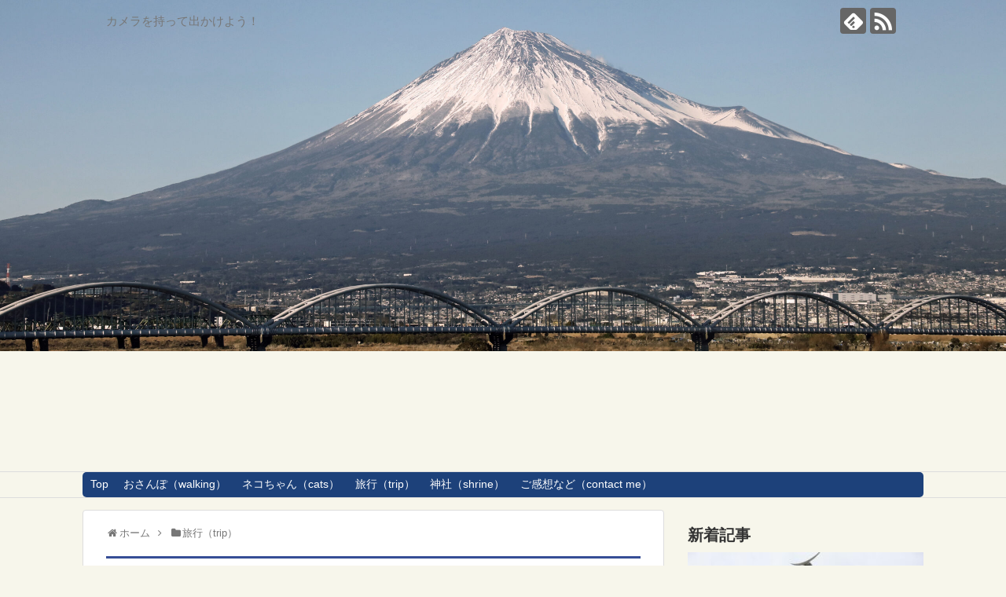

--- FILE ---
content_type: text/html; charset=UTF-8
request_url: https://georgysphoto.com/2016/09/05/post-3716/
body_size: 18062
content:
<!DOCTYPE html>
<html dir="ltr" lang="ja"
	prefix="og: https://ogp.me/ns#" >
<head>
<meta charset="UTF-8">
  <meta name="viewport" content="width=device-width,initial-scale=1.0">
<link rel="alternate" type="application/rss+xml" title=" RSS Feed" href="https://georgysphoto.com/feed/" />
<link rel="pingback" href="https://georgysphoto.com/xmlrpc.php" />
<meta name="description" content="北海道旅行・その１－２～函館・夜（撮影日2016/9/5）函館初日の夜、まるかつ水産で海鮮三昧。はこだてビール焼きもお刺身も最高！食事の後は、ライトアップされたベイエリアを..." />
<meta name="keywords" content="旅行（trip）" />
<!-- OGP -->
<meta property="og:type" content="article">
<meta property="og:description" content="北海道旅行・その１－２～函館・夜（撮影日2016/9/5）函館初日の夜、まるかつ水産で海鮮三昧。はこだてビール焼きもお刺身も最高！食事の後は、ライトアップされたベイエリアを...">
<meta property="og:title" content="北海道旅行・１日目　その２～夜の函館">
<meta property="og:url" content="https://georgysphoto.com/2016/09/05/post-3716/">
<meta property="og:image" content="https://georgysphoto.com/wp-content/uploads/2019/10/IMG_6028_wm.jpg">
<meta property="og:site_name" content="">
<meta property="og:locale" content="ja_JP">
<!-- /OGP -->
<!-- Twitter Card -->
<meta name="twitter:card" content="summary">
<meta name="twitter:description" content="北海道旅行・その１－２～函館・夜（撮影日2016/9/5）函館初日の夜、まるかつ水産で海鮮三昧。はこだてビール焼きもお刺身も最高！食事の後は、ライトアップされたベイエリアを...">
<meta name="twitter:title" content="北海道旅行・１日目　その２～夜の函館">
<meta name="twitter:url" content="https://georgysphoto.com/2016/09/05/post-3716/">
<meta name="twitter:image" content="https://georgysphoto.com/wp-content/uploads/2019/10/IMG_6028_wm.jpg">
<meta name="twitter:domain" content="georgysphoto.com">
<!-- /Twitter Card -->

<title>北海道旅行・１日目 その２～夜の函館 |</title>

		<!-- All in One SEO 4.2.6.1 - aioseo.com -->
		<meta name="robots" content="max-snippet:-1, max-image-preview:large, max-video-preview:-1" />
		<meta name="keywords" content="函館,夜景,金森赤レンガ倉庫,八幡坂,青函連絡船" />
		<link rel="canonical" href="https://georgysphoto.com/2016/09/05/post-3716/" />
		<meta name="generator" content="All in One SEO (AIOSEO) 4.2.6.1 " />
		<meta property="og:locale" content="ja_JP" />
		<meta property="og:site_name" content="Georgy&#039; Photo" />
		<meta property="og:type" content="article" />
		<meta property="og:title" content="北海道旅行・１日目 その２～夜の函館 |" />
		<meta property="og:url" content="https://georgysphoto.com/2016/09/05/post-3716/" />
		<meta property="fb:admins" content="hiroaki.itasaka" />
		<meta property="og:image" content="https://georgysphoto.com/wp-content/uploads/2019/06/0U9A1164ect-5.jpg" />
		<meta property="og:image:secure_url" content="https://georgysphoto.com/wp-content/uploads/2019/06/0U9A1164ect-5.jpg" />
		<meta property="article:published_time" content="2016-09-05T10:44:56+00:00" />
		<meta property="article:modified_time" content="2022-10-26T11:02:12+00:00" />
		<meta name="twitter:card" content="summary" />
		<meta name="twitter:title" content="北海道旅行・１日目 その２～夜の函館 |" />
		<meta name="twitter:image" content="https://georgysphoto.com/wp-content/uploads/2019/06/0U9A1164ect-5.jpg" />
		<meta name="google" content="nositelinkssearchbox" />
		<script type="application/ld+json" class="aioseo-schema">
			{"@context":"https:\/\/schema.org","@graph":[{"@type":"Article","@id":"https:\/\/georgysphoto.com\/2016\/09\/05\/post-3716\/#article","name":"\u5317\u6d77\u9053\u65c5\u884c\u30fb\uff11\u65e5\u76ee \u305d\u306e\uff12\uff5e\u591c\u306e\u51fd\u9928 |","headline":"\u5317\u6d77\u9053\u65c5\u884c\u30fb\uff11\u65e5\u76ee\u3000\u305d\u306e\uff12\uff5e\u591c\u306e\u51fd\u9928","author":{"@id":"https:\/\/georgysphoto.com\/author\/georgy\/#author"},"publisher":{"@id":"https:\/\/georgysphoto.com\/#person"},"image":{"@type":"ImageObject","url":"https:\/\/georgysphoto.com\/wp-content\/uploads\/2019\/10\/IMG_6028_wm.jpg","width":5472,"height":3648},"datePublished":"2016-09-05T10:44:56+09:00","dateModified":"2016-09-05T10:44:56+09:00","inLanguage":"ja","mainEntityOfPage":{"@id":"https:\/\/georgysphoto.com\/2016\/09\/05\/post-3716\/#webpage"},"isPartOf":{"@id":"https:\/\/georgysphoto.com\/2016\/09\/05\/post-3716\/#webpage"},"articleSection":"\u65c5\u884c\uff08trip\uff09"},{"@type":"BreadcrumbList","@id":"https:\/\/georgysphoto.com\/2016\/09\/05\/post-3716\/#breadcrumblist","itemListElement":[{"@type":"ListItem","@id":"https:\/\/georgysphoto.com\/#listItem","position":1,"item":{"@type":"WebPage","@id":"https:\/\/georgysphoto.com\/","name":"\u30db\u30fc\u30e0","description":"\u30ab\u30e1\u30e9\u3092\u6301\u3063\u3066\u51fa\u304b\u3051\u305f\u6642\u306b\u64ae\u3063\u305f\u3001\u65e5\u672c\u306e\u69d8\u3005\u306a\u98a8\u666f\uff08\u65c5\u884c\u5148\u306e\u666f\u8272\u3001\u6563\u6b69\u3067\u306e\u8fd1\u6240\u3001\u305d\u3053\u3067\u51fa\u4f1a\u3063\u305f\u30cd\u30b3\u3061\u3083\u3093\u3084\u8a2a\u308c\u305f\u795e\u793e\u306a\u3069\uff09\u306e\u5199\u771f\u3092\u7d39\u4ecb\u3057\u3066\u3044\u307e\u3059\u3002\u30ab\u30e1\u30e9\u3092\u6301\u3063\u3066\u308b\u3051\u3069\u3001\u3069\u3053\u306b\u884c\u3063\u3066\u4f55\u3092\u88ab\u5199\u4f53\u306b\u3057\u305f\u3089\u3044\u3044\u304b\u5206\u304b\u3089\u306a\u3044\u306a\u3093\u3066\u65b9\u3082\u3001\u53c2\u8003\u306b\u3057\u3066\u3044\u305f\u3060\u3051\u305f\u3089\u3068\u601d\u3044\u307e\u3059\u3002\u30ab\u30e1\u30e9\u3092\u6301\u3063\u3066\u51fa\u304b\u3051\u3088\u3046\uff01","url":"https:\/\/georgysphoto.com\/"},"nextItem":"https:\/\/georgysphoto.com\/2016\/#listItem"},{"@type":"ListItem","@id":"https:\/\/georgysphoto.com\/2016\/#listItem","position":2,"item":{"@type":"WebPage","@id":"https:\/\/georgysphoto.com\/2016\/","name":"2016","url":"https:\/\/georgysphoto.com\/2016\/"},"nextItem":"https:\/\/georgysphoto.com\/2016\/09\/#listItem","previousItem":"https:\/\/georgysphoto.com\/#listItem"},{"@type":"ListItem","@id":"https:\/\/georgysphoto.com\/2016\/09\/#listItem","position":3,"item":{"@type":"WebPage","@id":"https:\/\/georgysphoto.com\/2016\/09\/","name":"September","url":"https:\/\/georgysphoto.com\/2016\/09\/"},"nextItem":"https:\/\/georgysphoto.com\/2016\/09\/05\/#listItem","previousItem":"https:\/\/georgysphoto.com\/2016\/#listItem"},{"@type":"ListItem","@id":"https:\/\/georgysphoto.com\/2016\/09\/05\/#listItem","position":4,"item":{"@type":"WebPage","@id":"https:\/\/georgysphoto.com\/2016\/09\/05\/","name":"5","url":"https:\/\/georgysphoto.com\/2016\/09\/05\/"},"nextItem":"https:\/\/georgysphoto.com\/2016\/09\/05\/post-3716\/#listItem","previousItem":"https:\/\/georgysphoto.com\/2016\/09\/#listItem"},{"@type":"ListItem","@id":"https:\/\/georgysphoto.com\/2016\/09\/05\/post-3716\/#listItem","position":5,"item":{"@type":"WebPage","@id":"https:\/\/georgysphoto.com\/2016\/09\/05\/post-3716\/","name":"\u5317\u6d77\u9053\u65c5\u884c\u30fb\uff11\u65e5\u76ee\u3000\u305d\u306e\uff12\uff5e\u591c\u306e\u51fd\u9928","url":"https:\/\/georgysphoto.com\/2016\/09\/05\/post-3716\/"},"previousItem":"https:\/\/georgysphoto.com\/2016\/09\/05\/#listItem"}]},{"@type":"Person","@id":"https:\/\/georgysphoto.com\/#person","name":"Georgy","image":{"@type":"ImageObject","@id":"https:\/\/georgysphoto.com\/2016\/09\/05\/post-3716\/#personImage","url":"https:\/\/secure.gravatar.com\/avatar\/753c6c6f996da0020cfa8686548232f4?s=96&d=mm&r=g","width":96,"height":96,"caption":"Georgy"}},{"@type":"WebPage","@id":"https:\/\/georgysphoto.com\/2016\/09\/05\/post-3716\/#webpage","url":"https:\/\/georgysphoto.com\/2016\/09\/05\/post-3716\/","name":"\u5317\u6d77\u9053\u65c5\u884c\u30fb\uff11\u65e5\u76ee \u305d\u306e\uff12\uff5e\u591c\u306e\u51fd\u9928 |","inLanguage":"ja","isPartOf":{"@id":"https:\/\/georgysphoto.com\/#website"},"breadcrumb":{"@id":"https:\/\/georgysphoto.com\/2016\/09\/05\/post-3716\/#breadcrumblist"},"author":"https:\/\/georgysphoto.com\/author\/georgy\/#author","creator":"https:\/\/georgysphoto.com\/author\/georgy\/#author","image":{"@type":"ImageObject","url":"https:\/\/georgysphoto.com\/wp-content\/uploads\/2019\/10\/IMG_6028_wm.jpg","@id":"https:\/\/georgysphoto.com\/#mainImage","width":5472,"height":3648},"primaryImageOfPage":{"@id":"https:\/\/georgysphoto.com\/2016\/09\/05\/post-3716\/#mainImage"},"datePublished":"2016-09-05T10:44:56+09:00","dateModified":"2022-10-26T11:02:12+09:00"},{"@type":"WebSite","@id":"https:\/\/georgysphoto.com\/#website","url":"https:\/\/georgysphoto.com\/","description":"\u30ab\u30e1\u30e9\u3092\u6301\u3063\u3066\u51fa\u304b\u3051\u3088\u3046\uff01","inLanguage":"ja","publisher":{"@id":"https:\/\/georgysphoto.com\/#person"}}]}
		</script>
		<script type="text/javascript" >
			window.ga=window.ga||function(){(ga.q=ga.q||[]).push(arguments)};ga.l=+new Date;
			ga('create', "UA-151876143-1", { 'cookieDomain': 'georgysphoto.com' } );
			ga('send', 'pageview');
		</script>
		<script async src="https://www.google-analytics.com/analytics.js"></script>
		<!-- All in One SEO -->

<link rel='dns-prefetch' href='//webfonts.xserver.jp' />
<link rel='dns-prefetch' href='//www.google.com' />
<link rel='dns-prefetch' href='//fonts.googleapis.com' />
<link rel='dns-prefetch' href='//s.w.org' />
<link rel="alternate" type="application/rss+xml" title=" &raquo; フィード" href="https://georgysphoto.com/feed/" />
<link rel="alternate" type="application/rss+xml" title=" &raquo; コメントフィード" href="https://georgysphoto.com/comments/feed/" />
<link rel="alternate" type="application/rss+xml" title=" &raquo; 北海道旅行・１日目　その２～夜の函館 のコメントのフィード" href="https://georgysphoto.com/2016/09/05/post-3716/feed/" />
<script type="text/javascript">
window._wpemojiSettings = {"baseUrl":"https:\/\/s.w.org\/images\/core\/emoji\/14.0.0\/72x72\/","ext":".png","svgUrl":"https:\/\/s.w.org\/images\/core\/emoji\/14.0.0\/svg\/","svgExt":".svg","source":{"concatemoji":"https:\/\/georgysphoto.com\/wp-includes\/js\/wp-emoji-release.min.js?ver=6.0.11"}};
/*! This file is auto-generated */
!function(e,a,t){var n,r,o,i=a.createElement("canvas"),p=i.getContext&&i.getContext("2d");function s(e,t){var a=String.fromCharCode,e=(p.clearRect(0,0,i.width,i.height),p.fillText(a.apply(this,e),0,0),i.toDataURL());return p.clearRect(0,0,i.width,i.height),p.fillText(a.apply(this,t),0,0),e===i.toDataURL()}function c(e){var t=a.createElement("script");t.src=e,t.defer=t.type="text/javascript",a.getElementsByTagName("head")[0].appendChild(t)}for(o=Array("flag","emoji"),t.supports={everything:!0,everythingExceptFlag:!0},r=0;r<o.length;r++)t.supports[o[r]]=function(e){if(!p||!p.fillText)return!1;switch(p.textBaseline="top",p.font="600 32px Arial",e){case"flag":return s([127987,65039,8205,9895,65039],[127987,65039,8203,9895,65039])?!1:!s([55356,56826,55356,56819],[55356,56826,8203,55356,56819])&&!s([55356,57332,56128,56423,56128,56418,56128,56421,56128,56430,56128,56423,56128,56447],[55356,57332,8203,56128,56423,8203,56128,56418,8203,56128,56421,8203,56128,56430,8203,56128,56423,8203,56128,56447]);case"emoji":return!s([129777,127995,8205,129778,127999],[129777,127995,8203,129778,127999])}return!1}(o[r]),t.supports.everything=t.supports.everything&&t.supports[o[r]],"flag"!==o[r]&&(t.supports.everythingExceptFlag=t.supports.everythingExceptFlag&&t.supports[o[r]]);t.supports.everythingExceptFlag=t.supports.everythingExceptFlag&&!t.supports.flag,t.DOMReady=!1,t.readyCallback=function(){t.DOMReady=!0},t.supports.everything||(n=function(){t.readyCallback()},a.addEventListener?(a.addEventListener("DOMContentLoaded",n,!1),e.addEventListener("load",n,!1)):(e.attachEvent("onload",n),a.attachEvent("onreadystatechange",function(){"complete"===a.readyState&&t.readyCallback()})),(e=t.source||{}).concatemoji?c(e.concatemoji):e.wpemoji&&e.twemoji&&(c(e.twemoji),c(e.wpemoji)))}(window,document,window._wpemojiSettings);
</script>
<style type="text/css">
img.wp-smiley,
img.emoji {
	display: inline !important;
	border: none !important;
	box-shadow: none !important;
	height: 1em !important;
	width: 1em !important;
	margin: 0 0.07em !important;
	vertical-align: -0.1em !important;
	background: none !important;
	padding: 0 !important;
}
</style>
	<link rel='stylesheet' id='simplicity-style-css'  href='https://georgysphoto.com/wp-content/themes/simplicity2/style.css?ver=6.0.11&#038;fver=20201207015503' type='text/css' media='all' />
<link rel='stylesheet' id='responsive-style-css'  href='https://georgysphoto.com/wp-content/themes/simplicity2/css/responsive-pc.css?ver=6.0.11&#038;fver=20190616020422' type='text/css' media='all' />
<link rel='stylesheet' id='skin-style-css'  href='https://georgysphoto.com/wp-content/themes/simplicity2/skins/rurikon-kinari/style.css?ver=6.0.11&#038;fver=20190616020422' type='text/css' media='all' />
<link rel='stylesheet' id='font-awesome-style-css'  href='https://georgysphoto.com/wp-content/themes/simplicity2/webfonts/css/font-awesome.min.css?ver=6.0.11&#038;fver=20190616020422' type='text/css' media='all' />
<link rel='stylesheet' id='icomoon-style-css'  href='https://georgysphoto.com/wp-content/themes/simplicity2/webfonts/icomoon/style.css?ver=6.0.11&#038;fver=20190616020422' type='text/css' media='all' />
<link rel='stylesheet' id='google-fonts-notosansjapanese-css'  href='https://fonts.googleapis.com/earlyaccess/notosansjapanese.css?ver=6.0.11' type='text/css' media='all' />
<link rel='stylesheet' id='responsive-mode-style-css'  href='https://georgysphoto.com/wp-content/themes/simplicity2/responsive.css?ver=6.0.11&#038;fver=20190616020422' type='text/css' media='all' />
<link rel='stylesheet' id='narrow-style-css'  href='https://georgysphoto.com/wp-content/themes/simplicity2/css/narrow.css?ver=6.0.11&#038;fver=20190616020422' type='text/css' media='all' />
<link rel='stylesheet' id='media-style-css'  href='https://georgysphoto.com/wp-content/themes/simplicity2/css/media.css?ver=6.0.11&#038;fver=20190616020422' type='text/css' media='all' />
<link rel='stylesheet' id='extension-style-css'  href='https://georgysphoto.com/wp-content/themes/simplicity2/css/extension.css?ver=6.0.11&#038;fver=20190616020422' type='text/css' media='all' />
<style id='extension-style-inline-css' type='text/css'>
#navi ul{border-width:0}#navi{background-color:;border:1px solid #ddd;border-width:1px 0}@media screen and (max-width:1110px){#navi{background-color:transparent}}#h-top{min-height:600px}.article{font-size:14px}#main .entry{width:320px;height:420px;overflow:hidden;float:left;clear:none;margin:10px 9px 0 10px}.entry-thumb{float:none;margin-right:0;text-align:center;margin-bottom:0}.entry-thumb img{margin-bottom:0}.entry-card-content{margin-left:0}.entry h2{margin-top:0;padding-top:5px;font-size:18px;overflow:hidden}.entry-snippet{height:48px;overflow:hidden}@media screen and (max-width:440px){#main .entry{height:auto}} #header{background-image:url(https://georgysphoto.com/wp-content/uploads/0U9A3569ct2-scaled.jpg);background-position:0 0;background-size:100% auto;background-repeat:no-repeat}@media screen and (max-width:1110px){#navi{background-color:}}@media screen and (max-width:639px){.article br{display:block}}body{font-family:'Noto Sans Japanese'}
</style>
<link rel='stylesheet' id='child-style-css'  href='https://georgysphoto.com/wp-content/themes/simplicity2-child/style.css?ver=6.0.11&#038;fver=20210216052817' type='text/css' media='all' />
<link rel='stylesheet' id='child-responsive-mode-style-css'  href='https://georgysphoto.com/wp-content/themes/simplicity2-child/responsive.css?ver=6.0.11&#038;fver=20190616020443' type='text/css' media='all' />
<link rel='stylesheet' id='print-style-css'  href='https://georgysphoto.com/wp-content/themes/simplicity2/css/print.css?ver=6.0.11&#038;fver=20190616020422' type='text/css' media='print' />
<link rel='stylesheet' id='sns-twitter-type-style-css'  href='https://georgysphoto.com/wp-content/themes/simplicity2/css/sns-twitter-type.css?ver=6.0.11&#038;fver=20190616020422' type='text/css' media='all' />
<link rel='stylesheet' id='lightbox-style-css'  href='https://georgysphoto.com/wp-content/themes/simplicity2/lightbox/css/lightbox.css?ver=6.0.11&#038;fver=20190616020422' type='text/css' media='all' />
<link rel='stylesheet' id='wp-block-library-css'  href='https://georgysphoto.com/wp-includes/css/dist/block-library/style.min.css?ver=6.0.11' type='text/css' media='all' />
<style id='global-styles-inline-css' type='text/css'>
body{--wp--preset--color--black: #000000;--wp--preset--color--cyan-bluish-gray: #abb8c3;--wp--preset--color--white: #ffffff;--wp--preset--color--pale-pink: #f78da7;--wp--preset--color--vivid-red: #cf2e2e;--wp--preset--color--luminous-vivid-orange: #ff6900;--wp--preset--color--luminous-vivid-amber: #fcb900;--wp--preset--color--light-green-cyan: #7bdcb5;--wp--preset--color--vivid-green-cyan: #00d084;--wp--preset--color--pale-cyan-blue: #8ed1fc;--wp--preset--color--vivid-cyan-blue: #0693e3;--wp--preset--color--vivid-purple: #9b51e0;--wp--preset--gradient--vivid-cyan-blue-to-vivid-purple: linear-gradient(135deg,rgba(6,147,227,1) 0%,rgb(155,81,224) 100%);--wp--preset--gradient--light-green-cyan-to-vivid-green-cyan: linear-gradient(135deg,rgb(122,220,180) 0%,rgb(0,208,130) 100%);--wp--preset--gradient--luminous-vivid-amber-to-luminous-vivid-orange: linear-gradient(135deg,rgba(252,185,0,1) 0%,rgba(255,105,0,1) 100%);--wp--preset--gradient--luminous-vivid-orange-to-vivid-red: linear-gradient(135deg,rgba(255,105,0,1) 0%,rgb(207,46,46) 100%);--wp--preset--gradient--very-light-gray-to-cyan-bluish-gray: linear-gradient(135deg,rgb(238,238,238) 0%,rgb(169,184,195) 100%);--wp--preset--gradient--cool-to-warm-spectrum: linear-gradient(135deg,rgb(74,234,220) 0%,rgb(151,120,209) 20%,rgb(207,42,186) 40%,rgb(238,44,130) 60%,rgb(251,105,98) 80%,rgb(254,248,76) 100%);--wp--preset--gradient--blush-light-purple: linear-gradient(135deg,rgb(255,206,236) 0%,rgb(152,150,240) 100%);--wp--preset--gradient--blush-bordeaux: linear-gradient(135deg,rgb(254,205,165) 0%,rgb(254,45,45) 50%,rgb(107,0,62) 100%);--wp--preset--gradient--luminous-dusk: linear-gradient(135deg,rgb(255,203,112) 0%,rgb(199,81,192) 50%,rgb(65,88,208) 100%);--wp--preset--gradient--pale-ocean: linear-gradient(135deg,rgb(255,245,203) 0%,rgb(182,227,212) 50%,rgb(51,167,181) 100%);--wp--preset--gradient--electric-grass: linear-gradient(135deg,rgb(202,248,128) 0%,rgb(113,206,126) 100%);--wp--preset--gradient--midnight: linear-gradient(135deg,rgb(2,3,129) 0%,rgb(40,116,252) 100%);--wp--preset--duotone--dark-grayscale: url('#wp-duotone-dark-grayscale');--wp--preset--duotone--grayscale: url('#wp-duotone-grayscale');--wp--preset--duotone--purple-yellow: url('#wp-duotone-purple-yellow');--wp--preset--duotone--blue-red: url('#wp-duotone-blue-red');--wp--preset--duotone--midnight: url('#wp-duotone-midnight');--wp--preset--duotone--magenta-yellow: url('#wp-duotone-magenta-yellow');--wp--preset--duotone--purple-green: url('#wp-duotone-purple-green');--wp--preset--duotone--blue-orange: url('#wp-duotone-blue-orange');--wp--preset--font-size--small: 13px;--wp--preset--font-size--medium: 20px;--wp--preset--font-size--large: 36px;--wp--preset--font-size--x-large: 42px;}.has-black-color{color: var(--wp--preset--color--black) !important;}.has-cyan-bluish-gray-color{color: var(--wp--preset--color--cyan-bluish-gray) !important;}.has-white-color{color: var(--wp--preset--color--white) !important;}.has-pale-pink-color{color: var(--wp--preset--color--pale-pink) !important;}.has-vivid-red-color{color: var(--wp--preset--color--vivid-red) !important;}.has-luminous-vivid-orange-color{color: var(--wp--preset--color--luminous-vivid-orange) !important;}.has-luminous-vivid-amber-color{color: var(--wp--preset--color--luminous-vivid-amber) !important;}.has-light-green-cyan-color{color: var(--wp--preset--color--light-green-cyan) !important;}.has-vivid-green-cyan-color{color: var(--wp--preset--color--vivid-green-cyan) !important;}.has-pale-cyan-blue-color{color: var(--wp--preset--color--pale-cyan-blue) !important;}.has-vivid-cyan-blue-color{color: var(--wp--preset--color--vivid-cyan-blue) !important;}.has-vivid-purple-color{color: var(--wp--preset--color--vivid-purple) !important;}.has-black-background-color{background-color: var(--wp--preset--color--black) !important;}.has-cyan-bluish-gray-background-color{background-color: var(--wp--preset--color--cyan-bluish-gray) !important;}.has-white-background-color{background-color: var(--wp--preset--color--white) !important;}.has-pale-pink-background-color{background-color: var(--wp--preset--color--pale-pink) !important;}.has-vivid-red-background-color{background-color: var(--wp--preset--color--vivid-red) !important;}.has-luminous-vivid-orange-background-color{background-color: var(--wp--preset--color--luminous-vivid-orange) !important;}.has-luminous-vivid-amber-background-color{background-color: var(--wp--preset--color--luminous-vivid-amber) !important;}.has-light-green-cyan-background-color{background-color: var(--wp--preset--color--light-green-cyan) !important;}.has-vivid-green-cyan-background-color{background-color: var(--wp--preset--color--vivid-green-cyan) !important;}.has-pale-cyan-blue-background-color{background-color: var(--wp--preset--color--pale-cyan-blue) !important;}.has-vivid-cyan-blue-background-color{background-color: var(--wp--preset--color--vivid-cyan-blue) !important;}.has-vivid-purple-background-color{background-color: var(--wp--preset--color--vivid-purple) !important;}.has-black-border-color{border-color: var(--wp--preset--color--black) !important;}.has-cyan-bluish-gray-border-color{border-color: var(--wp--preset--color--cyan-bluish-gray) !important;}.has-white-border-color{border-color: var(--wp--preset--color--white) !important;}.has-pale-pink-border-color{border-color: var(--wp--preset--color--pale-pink) !important;}.has-vivid-red-border-color{border-color: var(--wp--preset--color--vivid-red) !important;}.has-luminous-vivid-orange-border-color{border-color: var(--wp--preset--color--luminous-vivid-orange) !important;}.has-luminous-vivid-amber-border-color{border-color: var(--wp--preset--color--luminous-vivid-amber) !important;}.has-light-green-cyan-border-color{border-color: var(--wp--preset--color--light-green-cyan) !important;}.has-vivid-green-cyan-border-color{border-color: var(--wp--preset--color--vivid-green-cyan) !important;}.has-pale-cyan-blue-border-color{border-color: var(--wp--preset--color--pale-cyan-blue) !important;}.has-vivid-cyan-blue-border-color{border-color: var(--wp--preset--color--vivid-cyan-blue) !important;}.has-vivid-purple-border-color{border-color: var(--wp--preset--color--vivid-purple) !important;}.has-vivid-cyan-blue-to-vivid-purple-gradient-background{background: var(--wp--preset--gradient--vivid-cyan-blue-to-vivid-purple) !important;}.has-light-green-cyan-to-vivid-green-cyan-gradient-background{background: var(--wp--preset--gradient--light-green-cyan-to-vivid-green-cyan) !important;}.has-luminous-vivid-amber-to-luminous-vivid-orange-gradient-background{background: var(--wp--preset--gradient--luminous-vivid-amber-to-luminous-vivid-orange) !important;}.has-luminous-vivid-orange-to-vivid-red-gradient-background{background: var(--wp--preset--gradient--luminous-vivid-orange-to-vivid-red) !important;}.has-very-light-gray-to-cyan-bluish-gray-gradient-background{background: var(--wp--preset--gradient--very-light-gray-to-cyan-bluish-gray) !important;}.has-cool-to-warm-spectrum-gradient-background{background: var(--wp--preset--gradient--cool-to-warm-spectrum) !important;}.has-blush-light-purple-gradient-background{background: var(--wp--preset--gradient--blush-light-purple) !important;}.has-blush-bordeaux-gradient-background{background: var(--wp--preset--gradient--blush-bordeaux) !important;}.has-luminous-dusk-gradient-background{background: var(--wp--preset--gradient--luminous-dusk) !important;}.has-pale-ocean-gradient-background{background: var(--wp--preset--gradient--pale-ocean) !important;}.has-electric-grass-gradient-background{background: var(--wp--preset--gradient--electric-grass) !important;}.has-midnight-gradient-background{background: var(--wp--preset--gradient--midnight) !important;}.has-small-font-size{font-size: var(--wp--preset--font-size--small) !important;}.has-medium-font-size{font-size: var(--wp--preset--font-size--medium) !important;}.has-large-font-size{font-size: var(--wp--preset--font-size--large) !important;}.has-x-large-font-size{font-size: var(--wp--preset--font-size--x-large) !important;}
</style>
<link rel='stylesheet' id='contact-form-7-css'  href='https://georgysphoto.com/wp-content/plugins/contact-form-7/includes/css/styles.css?ver=5.6.4&#038;fver=20221028054955' type='text/css' media='all' />
<link rel='stylesheet' id='wp-ulike-css'  href='https://georgysphoto.com/wp-content/plugins/wp-ulike/assets/css/wp-ulike.min.css?ver=4.6.4&#038;fver=20221028055050' type='text/css' media='all' />
<link rel='stylesheet' id='ppress-frontend-css'  href='https://georgysphoto.com/wp-content/plugins/wp-user-avatar/assets/css/frontend.min.css?ver=4.3.0&#038;fver=20221028055029' type='text/css' media='all' />
<link rel='stylesheet' id='ppress-flatpickr-css'  href='https://georgysphoto.com/wp-content/plugins/wp-user-avatar/assets/flatpickr/flatpickr.min.css?ver=4.3.0&#038;fver=20221028055029' type='text/css' media='all' />
<link rel='stylesheet' id='ppress-select2-css'  href='https://georgysphoto.com/wp-content/plugins/wp-user-avatar/assets/select2/select2.min.css?ver=6.0.11&#038;fver=20221028055029' type='text/css' media='all' />
<link rel='stylesheet' id='jquery.lightbox.min.css-css'  href='https://georgysphoto.com/wp-content/plugins/wp-jquery-lightbox/styles/lightbox.min.css?ver=1.4.8.2&#038;fver=20210201022748' type='text/css' media='all' />
<script type='text/javascript' src='https://georgysphoto.com/wp-includes/js/jquery/jquery.min.js?ver=3.6.0' id='jquery-core-js'></script>
<script type='text/javascript' src='https://georgysphoto.com/wp-includes/js/jquery/jquery-migrate.min.js?ver=3.3.2' id='jquery-migrate-js'></script>
<script type='text/javascript' src='//webfonts.xserver.jp/js/xserver.js?ver=1.2.4' id='typesquare_std-js'></script>
<script type='text/javascript' src='https://georgysphoto.com/wp-content/plugins/wp-user-avatar/assets/flatpickr/flatpickr.min.js?ver=4.3.0&#038;fver=20221028055029' id='ppress-flatpickr-js'></script>
<script type='text/javascript' src='https://georgysphoto.com/wp-content/plugins/wp-user-avatar/assets/select2/select2.min.js?ver=4.3.0&#038;fver=20221028055029' id='ppress-select2-js'></script>
<link rel='shortlink' href='https://georgysphoto.com/?p=3716' />
<link rel="alternate" type="application/json+oembed" href="https://georgysphoto.com/wp-json/oembed/1.0/embed?url=https%3A%2F%2Fgeorgysphoto.com%2F2016%2F09%2F05%2Fpost-3716%2F" />
<link rel="alternate" type="text/xml+oembed" href="https://georgysphoto.com/wp-json/oembed/1.0/embed?url=https%3A%2F%2Fgeorgysphoto.com%2F2016%2F09%2F05%2Fpost-3716%2F&#038;format=xml" />
<link rel="shortcut icon" type="image/x-icon" href="https://georgysphoto.com/wp-content/uploads/2019/11/favicon1.ico" />
<style>.simplemap img{max-width:none !important;padding:0 !important;margin:0 !important;}.staticmap,.staticmap img{max-width:100% !important;height:auto !important;}.simplemap .simplemap-content{display:none;}</style>
<style type="text/css">.broken_link, a.broken_link {
	text-decoration: line-through;
}</style>		<style type="text/css" id="wp-custom-css">
			.grecaptcha-badge { visibility: hidden; }		</style>
		</head>
  <body class="post-template-default single single-post postid-3716 single-format-standard categoryid-7" itemscope itemtype="https://schema.org/WebPage">
    <div id="container">

      <!-- header -->
      <header itemscope itemtype="https://schema.org/WPHeader">
        <div id="header" class="clearfix">
          <div id="header-in">

                        <div id="h-top">
              <!-- モバイルメニュー表示用のボタン -->
<div id="mobile-menu">
  <a id="mobile-menu-toggle" href="#"><span class="fa fa-bars fa-2x"></span></a>
</div>

              <div class="alignleft top-title-catchphrase">
                <!-- サイトのタイトル -->
<p id="site-title" itemscope itemtype="https://schema.org/Organization">
  <a href="https://georgysphoto.com/"></a></p>
<!-- サイトの概要 -->
<p id="site-description">
  カメラを持って出かけよう！</p>
              </div>

              <div class="alignright top-sns-follows">
                                <!-- SNSページ -->
<div class="sns-pages">
<p class="sns-follow-msg">フォローする</p>
<ul class="snsp">
<li class="feedly-page"><a href="//feedly.com/i/subscription/feed/https://georgysphoto.com/feed/" target="blank" title="feedlyで更新情報を購読" rel="nofollow"><span class="icon-feedly-logo"></span></a></li><li class="rss-page"><a href="https://georgysphoto.com/feed/" target="_blank" title="RSSで更新情報をフォロー" rel="nofollow"><span class="icon-rss-logo"></span></a></li>  </ul>
</div>
                              </div>

            </div><!-- /#h-top -->
          </div><!-- /#header-in -->
        </div><!-- /#header -->
      </header>

      <!-- Navigation -->
<nav itemscope itemtype="https://schema.org/SiteNavigationElement">
  <div id="navi">
      	<div id="navi-in">
      <div class="menu-menu-1-container"><ul id="menu-menu-1" class="menu"><li id="menu-item-108" class="menu-item menu-item-type-post_type menu-item-object-page menu-item-home menu-item-108"><a href="https://georgysphoto.com/page-106/">Top</a></li>
<li id="menu-item-176" class="menu-item menu-item-type-taxonomy menu-item-object-category menu-item-176"><a href="https://georgysphoto.com/category/walking/">おさんぽ（walking）</a></li>
<li id="menu-item-137" class="menu-item menu-item-type-taxonomy menu-item-object-category menu-item-137"><a href="https://georgysphoto.com/category/cats/">ネコちゃん（cats）</a></li>
<li id="menu-item-138" class="menu-item menu-item-type-taxonomy menu-item-object-category current-post-ancestor current-menu-parent current-post-parent menu-item-138"><a href="https://georgysphoto.com/category/trip/">旅行（trip）</a></li>
<li id="menu-item-121" class="menu-item menu-item-type-taxonomy menu-item-object-category menu-item-121"><a href="https://georgysphoto.com/category/shrine/">神社（shrine）</a></li>
<li id="menu-item-65" class="menu-item menu-item-type-post_type menu-item-object-page menu-item-65"><a href="https://georgysphoto.com/contact/">ご感想など（contact me）</a></li>
</ul></div>    </div><!-- /#navi-in -->
  </div><!-- /#navi -->
</nav>
<!-- /Navigation -->
      <!-- 本体部分 -->
      <div id="body">
        <div id="body-in" class="cf">

          
          <!-- main -->
          <main itemscope itemprop="mainContentOfPage">
            <div id="main" itemscope itemtype="https://schema.org/Blog">
  
  <div id="breadcrumb" class="breadcrumb-category"><div itemtype="http://data-vocabulary.org/Breadcrumb" itemscope="" class="breadcrumb-home"><span class="fa fa-home fa-fw"></span><a href="https://georgysphoto.com" itemprop="url"><span itemprop="title">ホーム</span></a><span class="sp"><span class="fa fa-angle-right"></span></span></div><div itemtype="http://data-vocabulary.org/Breadcrumb" itemscope=""><span class="fa fa-folder fa-fw"></span><a href="https://georgysphoto.com/category/trip/" itemprop="url"><span itemprop="title">旅行（trip）</span></a></div></div><!-- /#breadcrumb -->  <div id="post-3716" class="post-3716 post type-post status-publish format-standard has-post-thumbnail hentry category-trip">
  <article class="article">
  
  
  <header>
    <h1 class="entry-title">北海道旅行・１日目　その２～夜の函館</h1>
    <p class="post-meta">
          
      <span class="category"><span class="fa fa-folder fa-fw"></span><a href="https://georgysphoto.com/category/trip/" rel="category tag">旅行（trip）</a></span>

      
      
      
      
      
    </p>

    
    
    
      </header>

  
  <div id="the-content" class="entry-content">
    <!-- 広告 -->
                  <h2>北海道旅行・その１－２～函館・夜</h2>
<h3>（撮影日2016/9/5）</h3>
<p>&ensp;</p>
<p>函館初日の夜、<strong>まるかつ水産</strong>で海鮮三昧。</p>
<p><a href="https://georgysphoto.com/wp-content/uploads/2019/10/IMG_5968c_wm.jpg" data-lightbox="image-set" rel="lightbox[3716]"><img class="aligncenter size-large wp-image-3727" src="https://georgysphoto.com/wp-content/uploads/2019/10/IMG_5968c_wm-1024x683.jpg" alt="" width="680" height="454" srcset="https://georgysphoto.com/wp-content/uploads/2019/10/IMG_5968c_wm-1024x683.jpg 1024w, https://georgysphoto.com/wp-content/uploads/2019/10/IMG_5968c_wm-300x200.jpg 300w, https://georgysphoto.com/wp-content/uploads/2019/10/IMG_5968c_wm-768x512.jpg 768w, https://georgysphoto.com/wp-content/uploads/2019/10/IMG_5968c_wm-320x213.jpg 320w" sizes="(max-width: 680px) 100vw, 680px" /></a></p>
<p>&ensp;</p>
<p><a href="https://georgysphoto.com/wp-content/uploads/2019/10/IMG_5966c_wm.jpg" data-lightbox="image-set" rel="lightbox[3716]"><img loading="lazy" class="aligncenter size-large wp-image-3726" src="https://georgysphoto.com/wp-content/uploads/2019/10/IMG_5966c_wm-1024x683.jpg" alt="" width="680" height="454" srcset="https://georgysphoto.com/wp-content/uploads/2019/10/IMG_5966c_wm-1024x683.jpg 1024w, https://georgysphoto.com/wp-content/uploads/2019/10/IMG_5966c_wm-300x200.jpg 300w, https://georgysphoto.com/wp-content/uploads/2019/10/IMG_5966c_wm-768x512.jpg 768w, https://georgysphoto.com/wp-content/uploads/2019/10/IMG_5966c_wm-320x213.jpg 320w" sizes="(max-width: 680px) 100vw, 680px" /></a></p>
<p>&ensp;</p>
<p>&ensp;</p>
<p>はこだてビール<br />
<a href="https://georgysphoto.com/wp-content/uploads/2019/10/IMG_5969c_wm.jpg" data-lightbox="image-set" rel="lightbox[3716]"><img loading="lazy" class="aligncenter size-large wp-image-3728" src="https://georgysphoto.com/wp-content/uploads/2019/10/IMG_5969c_wm-683x1024.jpg" alt="" width="454" height="680" srcset="https://georgysphoto.com/wp-content/uploads/2019/10/IMG_5969c_wm-683x1024.jpg 683w, https://georgysphoto.com/wp-content/uploads/2019/10/IMG_5969c_wm-200x300.jpg 200w, https://georgysphoto.com/wp-content/uploads/2019/10/IMG_5969c_wm-768x1152.jpg 768w, https://georgysphoto.com/wp-content/uploads/2019/10/IMG_5969c_wm-320x480.jpg 320w" sizes="(max-width: 454px) 100vw, 454px" /></a></p>
<p>&ensp;</p>
<p>焼きもお刺身も最高！<br />
<a href="https://georgysphoto.com/wp-content/uploads/2019/10/IMG_5971c_wm.jpg" data-lightbox="image-set" rel="lightbox[3716]"><img loading="lazy" class="aligncenter size-large wp-image-3729" src="https://georgysphoto.com/wp-content/uploads/2019/10/IMG_5971c_wm-1024x683.jpg" alt="" width="680" height="454" srcset="https://georgysphoto.com/wp-content/uploads/2019/10/IMG_5971c_wm-1024x683.jpg 1024w, https://georgysphoto.com/wp-content/uploads/2019/10/IMG_5971c_wm-300x200.jpg 300w, https://georgysphoto.com/wp-content/uploads/2019/10/IMG_5971c_wm-768x512.jpg 768w, https://georgysphoto.com/wp-content/uploads/2019/10/IMG_5971c_wm-320x213.jpg 320w" sizes="(max-width: 680px) 100vw, 680px" /></a></p>
<p>&ensp;</p>
<p><a href="https://georgysphoto.com/wp-content/uploads/2019/10/IMG_5972c_wm.jpg" data-lightbox="image-set" rel="lightbox[3716]"><img loading="lazy" class="aligncenter size-large wp-image-3730" src="https://georgysphoto.com/wp-content/uploads/2019/10/IMG_5972c_wm-683x1024.jpg" alt="" width="454" height="680" srcset="https://georgysphoto.com/wp-content/uploads/2019/10/IMG_5972c_wm-683x1024.jpg 683w, https://georgysphoto.com/wp-content/uploads/2019/10/IMG_5972c_wm-200x300.jpg 200w, https://georgysphoto.com/wp-content/uploads/2019/10/IMG_5972c_wm-768x1152.jpg 768w, https://georgysphoto.com/wp-content/uploads/2019/10/IMG_5972c_wm-320x480.jpg 320w" sizes="(max-width: 454px) 100vw, 454px" /></a></p>
<p>&ensp;</p>
<p>&ensp;</p>
<p>食事の後は、ライトアップされたベイエリアをカメラを持ってぶらぶらしてみます。<br />
<a href="https://georgysphoto.com/wp-content/uploads/2019/10/IMG_5978_wm.jpg" data-lightbox="image-set" rel="lightbox[3716]"><img loading="lazy" class="aligncenter size-large wp-image-3731" src="https://georgysphoto.com/wp-content/uploads/2019/10/IMG_5978_wm-1024x683.jpg" alt="" width="680" height="454" srcset="https://georgysphoto.com/wp-content/uploads/2019/10/IMG_5978_wm-1024x683.jpg 1024w, https://georgysphoto.com/wp-content/uploads/2019/10/IMG_5978_wm-300x200.jpg 300w, https://georgysphoto.com/wp-content/uploads/2019/10/IMG_5978_wm-768x512.jpg 768w, https://georgysphoto.com/wp-content/uploads/2019/10/IMG_5978_wm-320x213.jpg 320w" sizes="(max-width: 680px) 100vw, 680px" /></a></p>
<p>&ensp;</p>
<p>&ensp;</p>
<p><a href="https://georgysphoto.com/wp-content/uploads/2019/10/IMG_5983_wm.jpg" data-lightbox="image-set" rel="lightbox[3716]"><img loading="lazy" class="aligncenter size-large wp-image-3732" src="https://georgysphoto.com/wp-content/uploads/2019/10/IMG_5983_wm-1024x683.jpg" alt="" width="680" height="454" srcset="https://georgysphoto.com/wp-content/uploads/2019/10/IMG_5983_wm-1024x683.jpg 1024w, https://georgysphoto.com/wp-content/uploads/2019/10/IMG_5983_wm-300x200.jpg 300w, https://georgysphoto.com/wp-content/uploads/2019/10/IMG_5983_wm-768x512.jpg 768w, https://georgysphoto.com/wp-content/uploads/2019/10/IMG_5983_wm-320x213.jpg 320w" sizes="(max-width: 680px) 100vw, 680px" /></a></p>
<p>&ensp;</p>
<p>&ensp;</p>
<p><a href="https://georgysphoto.com/wp-content/uploads/2019/10/IMG_5987_wm.jpg" data-lightbox="image-set" rel="lightbox[3716]"><img loading="lazy" class="aligncenter size-large wp-image-3733" src="https://georgysphoto.com/wp-content/uploads/2019/10/IMG_5987_wm-1024x683.jpg" alt="" width="680" height="454" srcset="https://georgysphoto.com/wp-content/uploads/2019/10/IMG_5987_wm-1024x683.jpg 1024w, https://georgysphoto.com/wp-content/uploads/2019/10/IMG_5987_wm-300x200.jpg 300w, https://georgysphoto.com/wp-content/uploads/2019/10/IMG_5987_wm-768x512.jpg 768w, https://georgysphoto.com/wp-content/uploads/2019/10/IMG_5987_wm-320x213.jpg 320w" sizes="(max-width: 680px) 100vw, 680px" /></a></p>
<p>&ensp;</p>
<p>&ensp;</p>
<p><a href="https://georgysphoto.com/wp-content/uploads/2019/10/IMG_5988_wm.jpg" data-lightbox="image-set" rel="lightbox[3716]"><img loading="lazy" class="aligncenter size-large wp-image-3734" src="https://georgysphoto.com/wp-content/uploads/2019/10/IMG_5988_wm-1024x683.jpg" alt="" width="680" height="454" srcset="https://georgysphoto.com/wp-content/uploads/2019/10/IMG_5988_wm-1024x683.jpg 1024w, https://georgysphoto.com/wp-content/uploads/2019/10/IMG_5988_wm-300x200.jpg 300w, https://georgysphoto.com/wp-content/uploads/2019/10/IMG_5988_wm-768x512.jpg 768w, https://georgysphoto.com/wp-content/uploads/2019/10/IMG_5988_wm-320x213.jpg 320w" sizes="(max-width: 680px) 100vw, 680px" /></a></p>
<p>&ensp;</p>
<p>&ensp;</p>
<p>すこしモヤがかかってたことが幸いし、幻想的な風景に。<br />
<a href="https://georgysphoto.com/wp-content/uploads/2019/10/IMG_5989_wm.jpg" data-lightbox="image-set" rel="lightbox[3716]"><img loading="lazy" class="aligncenter size-large wp-image-3735" src="https://georgysphoto.com/wp-content/uploads/2019/10/IMG_5989_wm-1024x683.jpg" alt="" width="680" height="454" srcset="https://georgysphoto.com/wp-content/uploads/2019/10/IMG_5989_wm-1024x683.jpg 1024w, https://georgysphoto.com/wp-content/uploads/2019/10/IMG_5989_wm-300x200.jpg 300w, https://georgysphoto.com/wp-content/uploads/2019/10/IMG_5989_wm-768x512.jpg 768w, https://georgysphoto.com/wp-content/uploads/2019/10/IMG_5989_wm-320x213.jpg 320w" sizes="(max-width: 680px) 100vw, 680px" /></a></p>
<p>&ensp;</p>
<p>&ensp;</p>
<p><a href="https://georgysphoto.com/wp-content/uploads/2019/10/IMG_5991_wm.jpg" data-lightbox="image-set" rel="lightbox[3716]"><img loading="lazy" class="aligncenter size-large wp-image-3736" src="https://georgysphoto.com/wp-content/uploads/2019/10/IMG_5991_wm-1024x683.jpg" alt="" width="680" height="454" srcset="https://georgysphoto.com/wp-content/uploads/2019/10/IMG_5991_wm-1024x683.jpg 1024w, https://georgysphoto.com/wp-content/uploads/2019/10/IMG_5991_wm-300x200.jpg 300w, https://georgysphoto.com/wp-content/uploads/2019/10/IMG_5991_wm-768x512.jpg 768w, https://georgysphoto.com/wp-content/uploads/2019/10/IMG_5991_wm-320x213.jpg 320w" sizes="(max-width: 680px) 100vw, 680px" /></a></p>
<p>&ensp;</p>
<p>&ensp;</p>
<p><a href="https://georgysphoto.com/wp-content/uploads/2019/10/IMG_5996_wm.jpg" data-lightbox="image-set" rel="lightbox[3716]"><img loading="lazy" class="aligncenter size-large wp-image-3737" src="https://georgysphoto.com/wp-content/uploads/2019/10/IMG_5996_wm-683x1024.jpg" alt="" width="454" height="680" srcset="https://georgysphoto.com/wp-content/uploads/2019/10/IMG_5996_wm-683x1024.jpg 683w, https://georgysphoto.com/wp-content/uploads/2019/10/IMG_5996_wm-200x300.jpg 200w, https://georgysphoto.com/wp-content/uploads/2019/10/IMG_5996_wm-768x1152.jpg 768w, https://georgysphoto.com/wp-content/uploads/2019/10/IMG_5996_wm-320x480.jpg 320w" sizes="(max-width: 454px) 100vw, 454px" /></a></p>
<p>&ensp;</p>
<p><a href="https://georgysphoto.com/wp-content/uploads/2019/10/IMG_5998_wm.jpg" data-lightbox="image-set" rel="lightbox[3716]"><img loading="lazy" class="aligncenter size-large wp-image-3738" src="https://georgysphoto.com/wp-content/uploads/2019/10/IMG_5998_wm-1024x683.jpg" alt="" width="680" height="454" srcset="https://georgysphoto.com/wp-content/uploads/2019/10/IMG_5998_wm-1024x683.jpg 1024w, https://georgysphoto.com/wp-content/uploads/2019/10/IMG_5998_wm-300x200.jpg 300w, https://georgysphoto.com/wp-content/uploads/2019/10/IMG_5998_wm-768x512.jpg 768w, https://georgysphoto.com/wp-content/uploads/2019/10/IMG_5998_wm-320x213.jpg 320w" sizes="(max-width: 680px) 100vw, 680px" /></a></p>
<p>&ensp;</p>
<p>&ensp;</p>
<p><a href="https://georgysphoto.com/wp-content/uploads/2019/10/IMG_5999_wm.jpg" data-lightbox="image-set" rel="lightbox[3716]"><img loading="lazy" class="aligncenter size-large wp-image-3739" src="https://georgysphoto.com/wp-content/uploads/2019/10/IMG_5999_wm-683x1024.jpg" alt="" width="454" height="680" srcset="https://georgysphoto.com/wp-content/uploads/2019/10/IMG_5999_wm-683x1024.jpg 683w, https://georgysphoto.com/wp-content/uploads/2019/10/IMG_5999_wm-200x300.jpg 200w, https://georgysphoto.com/wp-content/uploads/2019/10/IMG_5999_wm-768x1152.jpg 768w, https://georgysphoto.com/wp-content/uploads/2019/10/IMG_5999_wm-320x480.jpg 320w" sizes="(max-width: 454px) 100vw, 454px" /></a></p>
<p>&ensp;</p>
<p>&ensp;</p>
<p><a href="https://georgysphoto.com/wp-content/uploads/2019/10/IMG_6000_wm.jpg" data-lightbox="image-set" rel="lightbox[3716]"><img loading="lazy" class="aligncenter size-large wp-image-3740" src="https://georgysphoto.com/wp-content/uploads/2019/10/IMG_6000_wm-683x1024.jpg" alt="" width="454" height="680" srcset="https://georgysphoto.com/wp-content/uploads/2019/10/IMG_6000_wm-683x1024.jpg 683w, https://georgysphoto.com/wp-content/uploads/2019/10/IMG_6000_wm-200x300.jpg 200w, https://georgysphoto.com/wp-content/uploads/2019/10/IMG_6000_wm-768x1152.jpg 768w, https://georgysphoto.com/wp-content/uploads/2019/10/IMG_6000_wm-320x480.jpg 320w" sizes="(max-width: 454px) 100vw, 454px" /></a></p>
<p>&ensp;</p>
<p>&ensp;</p>
<p><a href="https://georgysphoto.com/wp-content/uploads/2019/10/IMG_6001_wm.jpg" data-lightbox="image-set" rel="lightbox[3716]"><img loading="lazy" class="aligncenter size-large wp-image-3741" src="https://georgysphoto.com/wp-content/uploads/2019/10/IMG_6001_wm-683x1024.jpg" alt="" width="454" height="680" srcset="https://georgysphoto.com/wp-content/uploads/2019/10/IMG_6001_wm-683x1024.jpg 683w, https://georgysphoto.com/wp-content/uploads/2019/10/IMG_6001_wm-200x300.jpg 200w, https://georgysphoto.com/wp-content/uploads/2019/10/IMG_6001_wm-768x1152.jpg 768w, https://georgysphoto.com/wp-content/uploads/2019/10/IMG_6001_wm-320x480.jpg 320w" sizes="(max-width: 454px) 100vw, 454px" /></a></p>
<p>&ensp;</p>
<p>&ensp;</p>
<p><a href="https://georgysphoto.com/wp-content/uploads/2019/10/IMG_6006_wm.jpg" data-lightbox="image-set" rel="lightbox[3716]"><img loading="lazy" class="aligncenter size-large wp-image-3742" src="https://georgysphoto.com/wp-content/uploads/2019/10/IMG_6006_wm-683x1024.jpg" alt="" width="454" height="680" srcset="https://georgysphoto.com/wp-content/uploads/2019/10/IMG_6006_wm-683x1024.jpg 683w, https://georgysphoto.com/wp-content/uploads/2019/10/IMG_6006_wm-200x300.jpg 200w, https://georgysphoto.com/wp-content/uploads/2019/10/IMG_6006_wm-768x1152.jpg 768w, https://georgysphoto.com/wp-content/uploads/2019/10/IMG_6006_wm-320x480.jpg 320w" sizes="(max-width: 454px) 100vw, 454px" /></a></p>
<p>&ensp;</p>
<p>&ensp;</p>
<p><a href="https://georgysphoto.com/wp-content/uploads/2019/10/IMG_6008_wm.jpg" data-lightbox="image-set" rel="lightbox[3716]"><img loading="lazy" class="aligncenter size-large wp-image-3743" src="https://georgysphoto.com/wp-content/uploads/2019/10/IMG_6008_wm-683x1024.jpg" alt="" width="454" height="680" srcset="https://georgysphoto.com/wp-content/uploads/2019/10/IMG_6008_wm-683x1024.jpg 683w, https://georgysphoto.com/wp-content/uploads/2019/10/IMG_6008_wm-200x300.jpg 200w, https://georgysphoto.com/wp-content/uploads/2019/10/IMG_6008_wm-768x1152.jpg 768w, https://georgysphoto.com/wp-content/uploads/2019/10/IMG_6008_wm-320x480.jpg 320w" sizes="(max-width: 454px) 100vw, 454px" /></a></p>
<p>&ensp;</p>
<p>&ensp;</p>
<p><a href="https://georgysphoto.com/wp-content/uploads/2019/10/IMG_6009_wm.jpg" data-lightbox="image-set" rel="lightbox[3716]"><img loading="lazy" class="aligncenter size-large wp-image-3744" src="https://georgysphoto.com/wp-content/uploads/2019/10/IMG_6009_wm-683x1024.jpg" alt="" width="454" height="680" srcset="https://georgysphoto.com/wp-content/uploads/2019/10/IMG_6009_wm-683x1024.jpg 683w, https://georgysphoto.com/wp-content/uploads/2019/10/IMG_6009_wm-200x300.jpg 200w, https://georgysphoto.com/wp-content/uploads/2019/10/IMG_6009_wm-768x1152.jpg 768w, https://georgysphoto.com/wp-content/uploads/2019/10/IMG_6009_wm-320x480.jpg 320w" sizes="(max-width: 454px) 100vw, 454px" /></a></p>
<p>&ensp;</p>
<p>&ensp;</p>
<p><a href="https://georgysphoto.com/wp-content/uploads/2019/10/IMG_6010_wm.jpg" data-lightbox="image-set" rel="lightbox[3716]"><img loading="lazy" class="aligncenter size-large wp-image-3745" src="https://georgysphoto.com/wp-content/uploads/2019/10/IMG_6010_wm-1024x683.jpg" alt="" width="680" height="454" srcset="https://georgysphoto.com/wp-content/uploads/2019/10/IMG_6010_wm-1024x683.jpg 1024w, https://georgysphoto.com/wp-content/uploads/2019/10/IMG_6010_wm-300x200.jpg 300w, https://georgysphoto.com/wp-content/uploads/2019/10/IMG_6010_wm-768x512.jpg 768w, https://georgysphoto.com/wp-content/uploads/2019/10/IMG_6010_wm-320x213.jpg 320w" sizes="(max-width: 680px) 100vw, 680px" /></a></p>
<p>&ensp;</p>
<p>&ensp;</p>
<p><a href="https://georgysphoto.com/wp-content/uploads/2019/10/IMG_6012_wm.jpg" data-lightbox="image-set" rel="lightbox[3716]"><img loading="lazy" class="aligncenter size-large wp-image-3746" src="https://georgysphoto.com/wp-content/uploads/2019/10/IMG_6012_wm-1024x683.jpg" alt="" width="680" height="454" srcset="https://georgysphoto.com/wp-content/uploads/2019/10/IMG_6012_wm-1024x683.jpg 1024w, https://georgysphoto.com/wp-content/uploads/2019/10/IMG_6012_wm-300x200.jpg 300w, https://georgysphoto.com/wp-content/uploads/2019/10/IMG_6012_wm-768x512.jpg 768w, https://georgysphoto.com/wp-content/uploads/2019/10/IMG_6012_wm-320x213.jpg 320w" sizes="(max-width: 680px) 100vw, 680px" /></a></p>
<p>&ensp;</p>
<p>&ensp;</p>
<p><a href="https://georgysphoto.com/wp-content/uploads/2019/10/IMG_6013_wm.jpg" data-lightbox="image-set" rel="lightbox[3716]"><img loading="lazy" class="aligncenter size-large wp-image-3747" src="https://georgysphoto.com/wp-content/uploads/2019/10/IMG_6013_wm-1024x683.jpg" alt="" width="680" height="454" srcset="https://georgysphoto.com/wp-content/uploads/2019/10/IMG_6013_wm-1024x683.jpg 1024w, https://georgysphoto.com/wp-content/uploads/2019/10/IMG_6013_wm-300x200.jpg 300w, https://georgysphoto.com/wp-content/uploads/2019/10/IMG_6013_wm-768x512.jpg 768w, https://georgysphoto.com/wp-content/uploads/2019/10/IMG_6013_wm-320x213.jpg 320w" sizes="(max-width: 680px) 100vw, 680px" /></a></p>
<p>&ensp;</p>
<p>&ensp;</p>
<p><a href="https://georgysphoto.com/wp-content/uploads/2019/10/IMG_6015t_wm.jpg" data-lightbox="image-set" rel="lightbox[3716]"><img loading="lazy" class="aligncenter size-large wp-image-3748" src="https://georgysphoto.com/wp-content/uploads/2019/10/IMG_6015t_wm-683x1024.jpg" alt="" width="454" height="680" srcset="https://georgysphoto.com/wp-content/uploads/2019/10/IMG_6015t_wm-683x1024.jpg 683w, https://georgysphoto.com/wp-content/uploads/2019/10/IMG_6015t_wm-200x300.jpg 200w, https://georgysphoto.com/wp-content/uploads/2019/10/IMG_6015t_wm-768x1152.jpg 768w, https://georgysphoto.com/wp-content/uploads/2019/10/IMG_6015t_wm-320x480.jpg 320w" sizes="(max-width: 454px) 100vw, 454px" /></a></p>
<p>&ensp;</p>
<p>&ensp;</p>
<p><a href="https://georgysphoto.com/wp-content/uploads/2019/10/IMG_6017_wm.jpg" data-lightbox="image-set" rel="lightbox[3716]"><img loading="lazy" class="aligncenter size-large wp-image-3749" src="https://georgysphoto.com/wp-content/uploads/2019/10/IMG_6017_wm-683x1024.jpg" alt="" width="454" height="680" srcset="https://georgysphoto.com/wp-content/uploads/2019/10/IMG_6017_wm-683x1024.jpg 683w, https://georgysphoto.com/wp-content/uploads/2019/10/IMG_6017_wm-200x300.jpg 200w, https://georgysphoto.com/wp-content/uploads/2019/10/IMG_6017_wm-768x1152.jpg 768w, https://georgysphoto.com/wp-content/uploads/2019/10/IMG_6017_wm-320x480.jpg 320w" sizes="(max-width: 454px) 100vw, 454px" /></a></p>
<p>&ensp;</p>
<p>&ensp;</p>
<p><a href="https://georgysphoto.com/wp-content/uploads/2019/10/IMG_6018_wm.jpg" data-lightbox="image-set" rel="lightbox[3716]"><img loading="lazy" class="aligncenter size-large wp-image-3750" src="https://georgysphoto.com/wp-content/uploads/2019/10/IMG_6018_wm-1024x683.jpg" alt="" width="680" height="454" srcset="https://georgysphoto.com/wp-content/uploads/2019/10/IMG_6018_wm-1024x683.jpg 1024w, https://georgysphoto.com/wp-content/uploads/2019/10/IMG_6018_wm-300x200.jpg 300w, https://georgysphoto.com/wp-content/uploads/2019/10/IMG_6018_wm-768x512.jpg 768w, https://georgysphoto.com/wp-content/uploads/2019/10/IMG_6018_wm-320x213.jpg 320w" sizes="(max-width: 680px) 100vw, 680px" /></a></p>
<p>&ensp;</p>
<p>&ensp;</p>
<p><a href="https://georgysphoto.com/wp-content/uploads/2019/10/IMG_6020t_wm.jpg" data-lightbox="image-set" rel="lightbox[3716]"><img loading="lazy" class="aligncenter size-large wp-image-3751" src="https://georgysphoto.com/wp-content/uploads/2019/10/IMG_6020t_wm-1024x683.jpg" alt="" width="680" height="454" srcset="https://georgysphoto.com/wp-content/uploads/2019/10/IMG_6020t_wm-1024x683.jpg 1024w, https://georgysphoto.com/wp-content/uploads/2019/10/IMG_6020t_wm-300x200.jpg 300w, https://georgysphoto.com/wp-content/uploads/2019/10/IMG_6020t_wm-768x512.jpg 768w, https://georgysphoto.com/wp-content/uploads/2019/10/IMG_6020t_wm-320x213.jpg 320w" sizes="(max-width: 680px) 100vw, 680px" /></a></p>
<p>&ensp;</p>
<p>&ensp;</p>
<p><a href="https://georgysphoto.com/wp-content/uploads/2019/10/IMG_6021t_wm.jpg" data-lightbox="image-set" rel="lightbox[3716]"><img loading="lazy" class="aligncenter size-large wp-image-3752" src="https://georgysphoto.com/wp-content/uploads/2019/10/IMG_6021t_wm-1024x683.jpg" alt="" width="680" height="454" srcset="https://georgysphoto.com/wp-content/uploads/2019/10/IMG_6021t_wm-1024x683.jpg 1024w, https://georgysphoto.com/wp-content/uploads/2019/10/IMG_6021t_wm-300x200.jpg 300w, https://georgysphoto.com/wp-content/uploads/2019/10/IMG_6021t_wm-768x512.jpg 768w, https://georgysphoto.com/wp-content/uploads/2019/10/IMG_6021t_wm-320x213.jpg 320w" sizes="(max-width: 680px) 100vw, 680px" /></a></p>
<p>&ensp;</p>
<p>&ensp;</p>
<p>いくつも並ぶ「<strong>金森赤レンガ倉庫</strong>」。このシーンはお馴染みですね。<br />
<a href="https://georgysphoto.com/wp-content/uploads/2019/10/IMG_6028_wm.jpg" data-lightbox="image-set" rel="lightbox[3716]"><img loading="lazy" class="aligncenter size-large wp-image-3753" src="https://georgysphoto.com/wp-content/uploads/2019/10/IMG_6028_wm-1024x683.jpg" alt="" width="680" height="454" srcset="https://georgysphoto.com/wp-content/uploads/2019/10/IMG_6028_wm-1024x683.jpg 1024w, https://georgysphoto.com/wp-content/uploads/2019/10/IMG_6028_wm-300x200.jpg 300w, https://georgysphoto.com/wp-content/uploads/2019/10/IMG_6028_wm-768x512.jpg 768w, https://georgysphoto.com/wp-content/uploads/2019/10/IMG_6028_wm-320x213.jpg 320w" sizes="(max-width: 680px) 100vw, 680px" /></a></p>
<p>&ensp;</p>
<p>&ensp;</p>
<p><a href="https://georgysphoto.com/wp-content/uploads/2019/10/IMG_6031_wm.jpg" data-lightbox="image-set" rel="lightbox[3716]"><img loading="lazy" class="aligncenter size-large wp-image-3754" src="https://georgysphoto.com/wp-content/uploads/2019/10/IMG_6031_wm-1024x683.jpg" alt="" width="680" height="454" srcset="https://georgysphoto.com/wp-content/uploads/2019/10/IMG_6031_wm-1024x683.jpg 1024w, https://georgysphoto.com/wp-content/uploads/2019/10/IMG_6031_wm-300x200.jpg 300w, https://georgysphoto.com/wp-content/uploads/2019/10/IMG_6031_wm-768x512.jpg 768w, https://georgysphoto.com/wp-content/uploads/2019/10/IMG_6031_wm-320x213.jpg 320w" sizes="(max-width: 680px) 100vw, 680px" /></a></p>
<p>&ensp;</p>
<p>&ensp;</p>
<p>夜の<strong>八幡坂</strong>から見下ろす<strong>青函連絡船</strong>。<br />
<a href="https://georgysphoto.com/wp-content/uploads/2019/10/IMG_6035c_wm.jpg" data-lightbox="image-set" rel="lightbox[3716]"><img loading="lazy" class="aligncenter size-large wp-image-3755" src="https://georgysphoto.com/wp-content/uploads/2019/10/IMG_6035c_wm-683x1024.jpg" alt="" width="454" height="680" srcset="https://georgysphoto.com/wp-content/uploads/2019/10/IMG_6035c_wm-683x1024.jpg 683w, https://georgysphoto.com/wp-content/uploads/2019/10/IMG_6035c_wm-200x300.jpg 200w, https://georgysphoto.com/wp-content/uploads/2019/10/IMG_6035c_wm-768x1152.jpg 768w, https://georgysphoto.com/wp-content/uploads/2019/10/IMG_6035c_wm-320x480.jpg 320w" sizes="(max-width: 454px) 100vw, 454px" /></a></p>
<p>&ensp;</p>
<p>&ensp;</p>
<p><a href="https://georgysphoto.com/wp-content/uploads/2019/10/IMG_6036c_wm.jpg" data-lightbox="image-set" rel="lightbox[3716]"><img loading="lazy" class="aligncenter size-large wp-image-3756" src="https://georgysphoto.com/wp-content/uploads/2019/10/IMG_6036c_wm-683x1024.jpg" alt="" width="454" height="680" srcset="https://georgysphoto.com/wp-content/uploads/2019/10/IMG_6036c_wm-683x1024.jpg 683w, https://georgysphoto.com/wp-content/uploads/2019/10/IMG_6036c_wm-200x300.jpg 200w, https://georgysphoto.com/wp-content/uploads/2019/10/IMG_6036c_wm-768x1152.jpg 768w, https://georgysphoto.com/wp-content/uploads/2019/10/IMG_6036c_wm-320x480.jpg 320w" sizes="(max-width: 454px) 100vw, 454px" /></a></p>
<p>&ensp;</p>
<p>&ensp;</p>
<p>&ensp;</p>
<p>何となくスッキリしないお天気で、残念ながら<strong>函館山</strong>に登って100万ドルの夜景は見れませんでしたが、霧が夜の明かりに上手く反応してくれて、街の写真にとってはいい効果でした。<br />
<iframe loading="lazy" src="https://www.google.com/maps/d/embed?mid=16yagWqc-QqTWGaEYq13HR_9jbGkvhNbW" width="640" height="480"></iframe></p>
		<div class="wpulike wpulike-default " ><div class="wp_ulike_general_class wp_ulike_is_not_liked"><button type="button"
					aria-label="いいねボタン"
					data-ulike-id="3716"
					data-ulike-nonce="7022235531"
					data-ulike-type="post"
					data-ulike-template="wpulike-default"
					data-ulike-display-likers="0"
					data-ulike-likers-style="popover"
					class="wp_ulike_btn wp_ulike_put_image wp_post_btn_3716"></button><span class="count-box wp_ulike_counter_up" data-ulike-counter-value="0"></span>			</div></div>
	  </div>

  <footer>
    <!-- ページリンク -->
    
      <!-- 文章下広告 -->
                  

    
    <div id="sns-group" class="sns-group sns-group-bottom">
    <div class="sns-buttons sns-buttons-pc">
    <p class="sns-share-msg">シェアする</p>
    <ul class="snsb clearfix">
    <li class="balloon-btn twitter-balloon-btn twitter-balloon-btn-defalt">
  <div class="balloon-btn-set">
    <div class="arrow-box">
      <a href="//twitter.com/search?q=https%3A%2F%2Fgeorgysphoto.com%2F2016%2F09%2F05%2Fpost-3716%2F" target="blank" class="arrow-box-link twitter-arrow-box-link" rel="nofollow">
        <span class="social-count twitter-count"><span class="fa fa-comments"></span></span>
      </a>
    </div>
    <a href="https://twitter.com/intent/tweet?text=%E5%8C%97%E6%B5%B7%E9%81%93%E6%97%85%E8%A1%8C%E3%83%BB%EF%BC%91%E6%97%A5%E7%9B%AE%E3%80%80%E3%81%9D%E3%81%AE%EF%BC%92%EF%BD%9E%E5%A4%9C%E3%81%AE%E5%87%BD%E9%A4%A8&amp;url=https%3A%2F%2Fgeorgysphoto.com%2F2016%2F09%2F05%2Fpost-3716%2F" target="blank" class="balloon-btn-link twitter-balloon-btn-link twitter-balloon-btn-link-default" rel="nofollow">
      <span class="fa fa-twitter"></span>
              <span class="tweet-label">ツイート</span>
          </a>
  </div>
</li>
        <li class="facebook-btn"><div class="fb-like" data-href="https://georgysphoto.com/2016/09/05/post-3716/" data-layout="box_count" data-action="like" data-show-faces="false" data-share="true"></div></li>
                <li class="hatena-btn"> <a href="//b.hatena.ne.jp/entry/https://georgysphoto.com/2016/09/05/post-3716/" class="hatena-bookmark-button" data-hatena-bookmark-title="北海道旅行・１日目　その２～夜の函館｜" data-hatena-bookmark-layout="vertical-large"><img src="//b.st-hatena.com/images/entry-button/button-only.gif" alt="このエントリーをはてなブックマークに追加" style="border: none;" /></a><script type="text/javascript" src="//b.st-hatena.com/js/bookmark_button.js" async="async"></script>
    </li>
            <li class="pocket-btn"><a data-pocket-label="pocket" data-pocket-count="vertical" class="pocket-btn" data-lang="en"></a>
<script type="text/javascript">!function(d,i){if(!d.getElementById(i)){var j=d.createElement("script");j.id=i;j.src="//widgets.getpocket.com/v1/j/btn.js?v=1";var w=d.getElementById(i);d.body.appendChild(j);}}(document,"pocket-btn-js");</script>
    </li>
            <li class="line-btn">
      <a href="//timeline.line.me/social-plugin/share?url=https%3A%2F%2Fgeorgysphoto.com%2F2016%2F09%2F05%2Fpost-3716%2F" target="blank" class="line-btn-link" rel="nofollow">
          <img src="https://georgysphoto.com/wp-content/themes/simplicity2/images/line-btn.png" alt="" class="line-btn-img"><img src="https://georgysphoto.com/wp-content/themes/simplicity2/images/line-btn-mini.png" alt="" class="line-btn-img-mini">
        </a>
    </li>
                      </ul>
</div>

    <!-- SNSページ -->
<div class="sns-pages">
<p class="sns-follow-msg">フォローする</p>
<ul class="snsp">
<li class="feedly-page"><a href="//feedly.com/i/subscription/feed/https://georgysphoto.com/feed/" target="blank" title="feedlyで更新情報を購読" rel="nofollow"><span class="icon-feedly-logo"></span></a></li><li class="rss-page"><a href="https://georgysphoto.com/feed/" target="_blank" title="RSSで更新情報をフォロー" rel="nofollow"><span class="icon-rss-logo"></span></a></li>  </ul>
</div>
    </div>

    
    <p class="footer-post-meta">

            <span class="post-tag"></span>
      
      
      
          </p>
  </footer>
  </article><!-- .article -->
  </div><!-- .post -->

      <div id="under-entry-body">

            <aside id="related-entries">
        <h2>関連記事</h2>
                <article class="related-entry cf">
  <div class="related-entry-thumb">
    <a href="https://georgysphoto.com/2020/03/21/post-4916/" title="そうだ、京都行こう！Part1">
        <img width="100" height="100" src="https://georgysphoto.com/wp-content/uploads/2020/03/0U9A7196c-100x100.jpg" class="related-entry-thumb-image wp-post-image" alt="" loading="lazy" srcset="https://georgysphoto.com/wp-content/uploads/2020/03/0U9A7196c-100x100.jpg 100w, https://georgysphoto.com/wp-content/uploads/2020/03/0U9A7196c-150x150.jpg 150w" sizes="(max-width: 100px) 100vw, 100px" />        </a>
  </div><!-- /.related-entry-thumb -->

  <div class="related-entry-content">
    <header>
      <h3 class="related-entry-title">
        <a href="https://georgysphoto.com/2020/03/21/post-4916/" class="related-entry-title-link" title="そうだ、京都行こう！Part1">
        そうだ、京都行こう！Part1        </a></h3>
    </header>
    <p class="related-entry-snippet">
   そうだ、京都行こう！Day 1st.
（撮影日2020/3/20）
というわけで、世間が大変なこの時期で、少々躊躇いもあったのですが、か...</p>

        <footer>
      <p class="related-entry-read"><a href="https://georgysphoto.com/2020/03/21/post-4916/">記事を読む</a></p>
    </footer>
    
  </div><!-- /.related-entry-content -->
</article><!-- /.elated-entry -->      <article class="related-entry cf">
  <div class="related-entry-thumb">
    <a href="https://georgysphoto.com/2019/04/28/post-710/" title="松島海岸">
        <img width="100" height="100" src="https://georgysphoto.com/wp-content/uploads/2019/06/0U9A6918c_wm-100x100.jpg" class="related-entry-thumb-image wp-post-image" alt="" loading="lazy" srcset="https://georgysphoto.com/wp-content/uploads/2019/06/0U9A6918c_wm-100x100.jpg 100w, https://georgysphoto.com/wp-content/uploads/2019/06/0U9A6918c_wm-150x150.jpg 150w" sizes="(max-width: 100px) 100vw, 100px" />        </a>
  </div><!-- /.related-entry-thumb -->

  <div class="related-entry-content">
    <header>
      <h3 class="related-entry-title">
        <a href="https://georgysphoto.com/2019/04/28/post-710/" class="related-entry-title-link" title="松島海岸">
        松島海岸        </a></h3>
    </header>
    <p class="related-entry-snippet">
   ■松島・宮城県宮城郡松島町
（撮影2019/4/28 ）
日本三景のひとつ、松島。なんと大小260もの島々が浮かぶと言われています。「松...</p>

        <footer>
      <p class="related-entry-read"><a href="https://georgysphoto.com/2019/04/28/post-710/">記事を読む</a></p>
    </footer>
    
  </div><!-- /.related-entry-content -->
</article><!-- /.elated-entry -->      <article class="related-entry cf">
  <div class="related-entry-thumb">
    <a href="https://georgysphoto.com/2024/05/01/post-9623/" title="GW谷間の富山（1/2）">
        <img width="100" height="100" src="https://georgysphoto.com/wp-content/uploads/0U9A6990e_wm-100x100.jpg" class="related-entry-thumb-image wp-post-image" alt="" loading="lazy" srcset="https://georgysphoto.com/wp-content/uploads/0U9A6990e_wm-100x100.jpg 100w, https://georgysphoto.com/wp-content/uploads/0U9A6990e_wm-150x150.jpg 150w" sizes="(max-width: 100px) 100vw, 100px" />        </a>
  </div><!-- /.related-entry-thumb -->

  <div class="related-entry-content">
    <header>
      <h3 class="related-entry-title">
        <a href="https://georgysphoto.com/2024/05/01/post-9623/" class="related-entry-title-link" title="GW谷間の富山（1/2）">
        GW谷間の富山（1/2）        </a></h3>
    </header>
    <p class="related-entry-snippet">
   GW谷間の富山（1/2）
撮影日　2024/5/1
ゴールデンウィークの谷間にまたまたやってまいりました、富山。



昼過ぎに...</p>

        <footer>
      <p class="related-entry-read"><a href="https://georgysphoto.com/2024/05/01/post-9623/">記事を読む</a></p>
    </footer>
    
  </div><!-- /.related-entry-content -->
</article><!-- /.elated-entry -->      <article class="related-entry cf">
  <div class="related-entry-thumb">
    <a href="https://georgysphoto.com/2025/11/08/10435/" title="仙台2日目 仙台朝市～青葉城址公園">
        <img width="100" height="100" src="https://georgysphoto.com/wp-content/uploads/0U9A3521_wm-2-100x100.jpg" class="related-entry-thumb-image wp-post-image" alt="" loading="lazy" srcset="https://georgysphoto.com/wp-content/uploads/0U9A3521_wm-2-100x100.jpg 100w, https://georgysphoto.com/wp-content/uploads/0U9A3521_wm-2-150x150.jpg 150w" sizes="(max-width: 100px) 100vw, 100px" />        </a>
  </div><!-- /.related-entry-thumb -->

  <div class="related-entry-content">
    <header>
      <h3 class="related-entry-title">
        <a href="https://georgysphoto.com/2025/11/08/10435/" class="related-entry-title-link" title="仙台2日目 仙台朝市～青葉城址公園">
        仙台2日目 仙台朝市～青葉城址公園        </a></h3>
    </header>
    <p class="related-entry-snippet">
   仙台2日目 仙台朝市～青葉城址公園
撮影日 2025/11/8


仙台駅から歩いてすぐのところにある「仙台朝市」。
今日はたまた...</p>

        <footer>
      <p class="related-entry-read"><a href="https://georgysphoto.com/2025/11/08/10435/">記事を読む</a></p>
    </footer>
    
  </div><!-- /.related-entry-content -->
</article><!-- /.elated-entry -->      <article class="related-entry cf">
  <div class="related-entry-thumb">
    <a href="https://georgysphoto.com/2023/02/18/9162/" title="城ヶ島のネコちゃんたちに会いに">
        <img width="100" height="100" src="https://georgysphoto.com/wp-content/uploads/0U9A9550-100x100.jpg" class="related-entry-thumb-image wp-post-image" alt="" loading="lazy" srcset="https://georgysphoto.com/wp-content/uploads/0U9A9550-100x100.jpg 100w, https://georgysphoto.com/wp-content/uploads/0U9A9550-150x150.jpg 150w" sizes="(max-width: 100px) 100vw, 100px" />        </a>
  </div><!-- /.related-entry-thumb -->

  <div class="related-entry-content">
    <header>
      <h3 class="related-entry-title">
        <a href="https://georgysphoto.com/2023/02/18/9162/" class="related-entry-title-link" title="城ヶ島のネコちゃんたちに会いに">
        城ヶ島のネコちゃんたちに会いに        </a></h3>
    </header>
    <p class="related-entry-snippet">
   城ヶ島のネコちゃんたちに会いに
撮影日 2023/2/18
三浦半島の先にある城ヶ島。
ここに保護ネコちゃんがいるという記事を見つけた...</p>

        <footer>
      <p class="related-entry-read"><a href="https://georgysphoto.com/2023/02/18/9162/">記事を読む</a></p>
    </footer>
    
  </div><!-- /.related-entry-content -->
</article><!-- /.elated-entry -->      <article class="related-entry cf">
  <div class="related-entry-thumb">
    <a href="https://georgysphoto.com/2017/08/31/post-3571/" title="北陸旅行・４日目～金沢">
        <img width="100" height="100" src="https://georgysphoto.com/wp-content/uploads/2019/10/IMG_7925tc_wm-100x100.jpg" class="related-entry-thumb-image wp-post-image" alt="" loading="lazy" srcset="https://georgysphoto.com/wp-content/uploads/2019/10/IMG_7925tc_wm-100x100.jpg 100w, https://georgysphoto.com/wp-content/uploads/2019/10/IMG_7925tc_wm-150x150.jpg 150w" sizes="(max-width: 100px) 100vw, 100px" />        </a>
  </div><!-- /.related-entry-thumb -->

  <div class="related-entry-content">
    <header>
      <h3 class="related-entry-title">
        <a href="https://georgysphoto.com/2017/08/31/post-3571/" class="related-entry-title-link" title="北陸旅行・４日目～金沢">
        北陸旅行・４日目～金沢        </a></h3>
    </header>
    <p class="related-entry-snippet">
   北陸旅行～４日目・金沢
（金沢城、兼六園、東茶屋、金澤神社、石川護国神社）
（撮影日2017/8/31）
4日目の今日、さすがに少々お...</p>

        <footer>
      <p class="related-entry-read"><a href="https://georgysphoto.com/2017/08/31/post-3571/">記事を読む</a></p>
    </footer>
    
  </div><!-- /.related-entry-content -->
</article><!-- /.elated-entry -->      <article class="related-entry cf">
  <div class="related-entry-thumb">
    <a href="https://georgysphoto.com/2020/02/23/post-4806/" title="小田原城・曽我別所梅まつり・菜の花・富士山">
        <img width="100" height="100" src="https://georgysphoto.com/wp-content/uploads/2020/02/0U9A6794_wm-100x100.jpg" class="related-entry-thumb-image wp-post-image" alt="" loading="lazy" srcset="https://georgysphoto.com/wp-content/uploads/2020/02/0U9A6794_wm-100x100.jpg 100w, https://georgysphoto.com/wp-content/uploads/2020/02/0U9A6794_wm-150x150.jpg 150w" sizes="(max-width: 100px) 100vw, 100px" />        </a>
  </div><!-- /.related-entry-thumb -->

  <div class="related-entry-content">
    <header>
      <h3 class="related-entry-title">
        <a href="https://georgysphoto.com/2020/02/23/post-4806/" class="related-entry-title-link" title="小田原城・曽我別所梅まつり・菜の花・富士山">
        小田原城・曽我別所梅まつり・菜の花・富士山        </a></h3>
    </header>
    <p class="related-entry-snippet">
   小田原城、曽我別所梅まつり
（撮影日2020/2/23）
令和天皇誕生日の今日、素晴らしいお天気でしたね。
思い付きでブラッと小田原城...</p>

        <footer>
      <p class="related-entry-read"><a href="https://georgysphoto.com/2020/02/23/post-4806/">記事を読む</a></p>
    </footer>
    
  </div><!-- /.related-entry-content -->
</article><!-- /.elated-entry -->      <article class="related-entry cf">
  <div class="related-entry-thumb">
    <a href="https://georgysphoto.com/2020/11/23/post-5879/" title="那珂湊～水戸へ">
        <img width="100" height="100" src="https://georgysphoto.com/wp-content/uploads/2020/11/0U9A1742_wm-100x100.jpg" class="related-entry-thumb-image wp-post-image" alt="" loading="lazy" srcset="https://georgysphoto.com/wp-content/uploads/2020/11/0U9A1742_wm-100x100.jpg 100w, https://georgysphoto.com/wp-content/uploads/2020/11/0U9A1742_wm-150x150.jpg 150w" sizes="(max-width: 100px) 100vw, 100px" />        </a>
  </div><!-- /.related-entry-thumb -->

  <div class="related-entry-content">
    <header>
      <h3 class="related-entry-title">
        <a href="https://georgysphoto.com/2020/11/23/post-5879/" class="related-entry-title-link" title="那珂湊～水戸へ">
        那珂湊～水戸へ        </a></h3>
    </header>
    <p class="related-entry-snippet">
   茨城県那珂湊～水戸
（撮影日2020/11/22～23）


茨城県の那珂湊、水戸に行って来ました。目的は友人に会うため水戸だったの...</p>

        <footer>
      <p class="related-entry-read"><a href="https://georgysphoto.com/2020/11/23/post-5879/">記事を読む</a></p>
    </footer>
    
  </div><!-- /.related-entry-content -->
</article><!-- /.elated-entry -->      <article class="related-entry cf">
  <div class="related-entry-thumb">
    <a href="https://georgysphoto.com/2022/09/30/post-8779/" title="沖縄で参拝した神社">
        <img width="100" height="100" src="https://georgysphoto.com/wp-content/uploads/0U9A7550c_wm-100x100.jpg" class="related-entry-thumb-image wp-post-image" alt="" loading="lazy" srcset="https://georgysphoto.com/wp-content/uploads/0U9A7550c_wm-100x100.jpg 100w, https://georgysphoto.com/wp-content/uploads/0U9A7550c_wm-150x150.jpg 150w" sizes="(max-width: 100px) 100vw, 100px" />        </a>
  </div><!-- /.related-entry-thumb -->

  <div class="related-entry-content">
    <header>
      <h3 class="related-entry-title">
        <a href="https://georgysphoto.com/2022/09/30/post-8779/" class="related-entry-title-link" title="沖縄で参拝した神社">
        沖縄で参拝した神社        </a></h3>
    </header>
    <p class="related-entry-snippet">
   沖縄で参拝した神社
撮影日 2022/9/30
9月末から、10月の最初に沖縄に行ってきました。

この時期なのに連日30℃超え、セ...</p>

        <footer>
      <p class="related-entry-read"><a href="https://georgysphoto.com/2022/09/30/post-8779/">記事を読む</a></p>
    </footer>
    
  </div><!-- /.related-entry-content -->
</article><!-- /.elated-entry -->      <article class="related-entry cf">
  <div class="related-entry-thumb">
    <a href="https://georgysphoto.com/2024/10/02/post-9952/" title="遅い夏休みの神戸 Day2">
        <img width="100" height="100" src="https://georgysphoto.com/wp-content/uploads/0U9A8742_wm-100x100.jpg" class="related-entry-thumb-image wp-post-image" alt="" loading="lazy" srcset="https://georgysphoto.com/wp-content/uploads/0U9A8742_wm-100x100.jpg 100w, https://georgysphoto.com/wp-content/uploads/0U9A8742_wm-150x150.jpg 150w" sizes="(max-width: 100px) 100vw, 100px" />        </a>
  </div><!-- /.related-entry-thumb -->

  <div class="related-entry-content">
    <header>
      <h3 class="related-entry-title">
        <a href="https://georgysphoto.com/2024/10/02/post-9952/" class="related-entry-title-link" title="遅い夏休みの神戸 Day2">
        遅い夏休みの神戸 Day2        </a></h3>
    </header>
    <p class="related-entry-snippet">
   遅い夏休みの神戸 Day2
撮影日 2024/10/2


今日は11:30開店のお店に向かうため、遅めの出発です。

お天気は...</p>

        <footer>
      <p class="related-entry-read"><a href="https://georgysphoto.com/2024/10/02/post-9952/">記事を読む</a></p>
    </footer>
    
  </div><!-- /.related-entry-content -->
</article><!-- /.elated-entry -->  
  <br style="clear:both;">      </aside><!-- #related-entries -->
      


        <!-- 広告 -->
                  
      
      <!-- post navigation -->
<div class="navigation">
      <div class="prev"><a href="https://georgysphoto.com/2016/09/05/post-3652/" rel="prev"><span class="fa fa-arrow-left fa-2x pull-left"></span>北海道旅行・１日目　その１～函館へ</a></div>
      <div class="next"><a href="https://georgysphoto.com/2016/09/06/post-3718/" rel="next"><span class="fa fa-arrow-right fa-2x pull-left"></span>北海道旅行・２日目　函館から小樽へ</a></div>
  </div>
<!-- /post navigation -->
      <!-- comment area -->
<div id="comment-area">
	<aside></aside></div>
<!-- /comment area -->      </div>
    
            </div><!-- /#main -->
          </main>
        <!-- sidebar -->
<div id="sidebar" role="complementary">
    
  <div id="sidebar-widget">
  <!-- ウイジェット -->
                <aside id="new_popular-2" class="widget widget_new_popular">          <h3 class="widget_title sidebar_widget_title">新着記事</h3>          <div class="new-entrys new-entrys-large
">
<div class="new-entry">

  <div class="new-entry-thumb">
      <a href="https://georgysphoto.com/2025/11/08/10435/" class="new-entry-image" title="仙台2日目 仙台朝市～青葉城址公園"><img width="320" height="180" src="https://georgysphoto.com/wp-content/uploads/0U9A3521_wm-2-320x180.jpg" class="attachment-thumb320 size-thumb320 wp-post-image" alt="" loading="lazy" /></a>
    </div><!-- /.new-entry-thumb -->

  <div class="new-entry-content">
    <a href="https://georgysphoto.com/2025/11/08/10435/" class="new-entry-title" title="仙台2日目 仙台朝市～青葉城址公園">仙台2日目 仙台朝市～青葉城址公園</a>
  </div><!-- /.new-entry-content -->

</div><!-- /.new-entry -->
<div class="new-entry">

  <div class="new-entry-thumb">
      <a href="https://georgysphoto.com/2025/11/07/post-10429/" class="new-entry-image" title="仙台大観音 （仙台天道白衣大観音）"><img width="320" height="180" src="https://georgysphoto.com/wp-content/uploads/0U9A3457c_wm-320x180.jpg" class="attachment-thumb320 size-thumb320 wp-post-image" alt="" loading="lazy" /></a>
    </div><!-- /.new-entry-thumb -->

  <div class="new-entry-content">
    <a href="https://georgysphoto.com/2025/11/07/post-10429/" class="new-entry-title" title="仙台大観音 （仙台天道白衣大観音）">仙台大観音 （仙台天道白衣大観音）</a>
  </div><!-- /.new-entry-content -->

</div><!-- /.new-entry -->
<div class="new-entry">

  <div class="new-entry-thumb">
      <a href="https://georgysphoto.com/2025/09/29/post-10326/" class="new-entry-image" title="「渡良瀬橋」のイメージ動画を見て（その４・夕日が綺麗な街）"><img width="320" height="180" src="https://georgysphoto.com/wp-content/uploads/0U9A2987_wm-320x180.jpg" class="attachment-thumb320 size-thumb320 wp-post-image" alt="" loading="lazy" /></a>
    </div><!-- /.new-entry-thumb -->

  <div class="new-entry-content">
    <a href="https://georgysphoto.com/2025/09/29/post-10326/" class="new-entry-title" title="「渡良瀬橋」のイメージ動画を見て（その４・夕日が綺麗な街）">「渡良瀬橋」のイメージ動画を見て（その４・夕日が綺麗な街）</a>
  </div><!-- /.new-entry-content -->

</div><!-- /.new-entry -->
<div class="new-entry">

  <div class="new-entry-thumb">
      <a href="https://georgysphoto.com/2025/09/29/post-10323/" class="new-entry-image" title="「渡良瀬橋」のイメージ動画を見て（その３・足利の街並み）"><img width="320" height="180" src="https://georgysphoto.com/wp-content/uploads/DSC_5714_wm-320x180.jpg" class="attachment-thumb320 size-thumb320 wp-post-image" alt="" loading="lazy" /></a>
    </div><!-- /.new-entry-thumb -->

  <div class="new-entry-content">
    <a href="https://georgysphoto.com/2025/09/29/post-10323/" class="new-entry-title" title="「渡良瀬橋」のイメージ動画を見て（その３・足利の街並み）">「渡良瀬橋」のイメージ動画を見て（その３・足利の街並み）</a>
  </div><!-- /.new-entry-content -->

</div><!-- /.new-entry -->
<div class="new-entry">

  <div class="new-entry-thumb">
      <a href="https://georgysphoto.com/2025/09/29/post-10318/" class="new-entry-image" title="「渡良瀬橋」のイメージ動画を見て（その２・足利織姫神社）"><img width="320" height="180" src="https://georgysphoto.com/wp-content/uploads/0U9A2830_wm-320x180.jpg" class="attachment-thumb320 size-thumb320 wp-post-image" alt="" loading="lazy" /></a>
    </div><!-- /.new-entry-thumb -->

  <div class="new-entry-content">
    <a href="https://georgysphoto.com/2025/09/29/post-10318/" class="new-entry-title" title="「渡良瀬橋」のイメージ動画を見て（その２・足利織姫神社）">「渡良瀬橋」のイメージ動画を見て（その２・足利織姫神社）</a>
  </div><!-- /.new-entry-content -->

</div><!-- /.new-entry -->
<div class="new-entry">

  <div class="new-entry-thumb">
      <a href="https://georgysphoto.com/2025/09/29/post-10308/" class="new-entry-image" title="「渡良瀬橋」のイメージ動画を見て（その１・渡良瀬橋～八雲神社）"><img width="320" height="180" src="https://georgysphoto.com/wp-content/uploads/0U9A2802_wm-320x180.jpg" class="attachment-thumb320 size-thumb320 wp-post-image" alt="" loading="lazy" /></a>
    </div><!-- /.new-entry-thumb -->

  <div class="new-entry-content">
    <a href="https://georgysphoto.com/2025/09/29/post-10308/" class="new-entry-title" title="「渡良瀬橋」のイメージ動画を見て（その１・渡良瀬橋～八雲神社）">「渡良瀬橋」のイメージ動画を見て（その１・渡良瀬橋～八雲神社）</a>
  </div><!-- /.new-entry-content -->

</div><!-- /.new-entry -->
<div class="new-entry">

  <div class="new-entry-thumb">
      <a href="https://georgysphoto.com/2025/08/17/post-10133/" class="new-entry-image" title="2025年8月17日靖国神社参拝"><img width="320" height="180" src="https://georgysphoto.com/wp-content/uploads/0U9A2387e-320x180.jpg" class="attachment-thumb320 size-thumb320 wp-post-image" alt="" loading="lazy" /></a>
    </div><!-- /.new-entry-thumb -->

  <div class="new-entry-content">
    <a href="https://georgysphoto.com/2025/08/17/post-10133/" class="new-entry-title" title="2025年8月17日靖国神社参拝">2025年8月17日靖国神社参拝</a>
  </div><!-- /.new-entry-content -->

</div><!-- /.new-entry -->
<div class="new-entry">

  <div class="new-entry-thumb">
      <a href="https://georgysphoto.com/2025/06/12/post-10127/" class="new-entry-image" title="三島スカイウォークから沼津港へ"><img width="320" height="180" src="https://georgysphoto.com/wp-content/uploads/0U9A1940_wm-320x180.jpg" class="attachment-thumb320 size-thumb320 wp-post-image" alt="" loading="lazy" /></a>
    </div><!-- /.new-entry-thumb -->

  <div class="new-entry-content">
    <a href="https://georgysphoto.com/2025/06/12/post-10127/" class="new-entry-title" title="三島スカイウォークから沼津港へ">三島スカイウォークから沼津港へ</a>
  </div><!-- /.new-entry-content -->

</div><!-- /.new-entry -->
<div class="new-entry">

  <div class="new-entry-thumb">
      <a href="https://georgysphoto.com/2025/01/02/post-10081/" class="new-entry-image" title="新年初詣"><img width="320" height="180" src="https://georgysphoto.com/wp-content/uploads/0U9A0535ct_wm-320x180.jpg" class="attachment-thumb320 size-thumb320 wp-post-image" alt="" loading="lazy" /></a>
    </div><!-- /.new-entry-thumb -->

  <div class="new-entry-content">
    <a href="https://georgysphoto.com/2025/01/02/post-10081/" class="new-entry-title" title="新年初詣">新年初詣</a>
  </div><!-- /.new-entry-content -->

</div><!-- /.new-entry -->
<div class="new-entry">

  <div class="new-entry-thumb">
      <a href="https://georgysphoto.com/2024/11/09/post-10053/" class="new-entry-image" title="富士山の北側観光地巡り"><img width="320" height="180" src="https://georgysphoto.com/wp-content/uploads/0U9A9279c_wm-320x180.jpg" class="attachment-thumb320 size-thumb320 wp-post-image" alt="" loading="lazy" /></a>
    </div><!-- /.new-entry-thumb -->

  <div class="new-entry-content">
    <a href="https://georgysphoto.com/2024/11/09/post-10053/" class="new-entry-title" title="富士山の北側観光地巡り">富士山の北側観光地巡り</a>
  </div><!-- /.new-entry-content -->

</div><!-- /.new-entry -->
</div><!-- /.new-entry-large -->
<div class="clear"></div>        </aside>          <aside id="archives-2" class="widget widget_archive"><h3 class="widget_title sidebar_widget_title">アーカイブ</h3>
			<ul>
					<li><a href='https://georgysphoto.com/2025/11/'>2025年11月</a>&nbsp;(2)</li>
	<li><a href='https://georgysphoto.com/2025/09/'>2025年9月</a>&nbsp;(4)</li>
	<li><a href='https://georgysphoto.com/2025/08/'>2025年8月</a>&nbsp;(1)</li>
	<li><a href='https://georgysphoto.com/2025/06/'>2025年6月</a>&nbsp;(1)</li>
	<li><a href='https://georgysphoto.com/2025/01/'>2025年1月</a>&nbsp;(1)</li>
	<li><a href='https://georgysphoto.com/2024/11/'>2024年11月</a>&nbsp;(1)</li>
	<li><a href='https://georgysphoto.com/2024/10/'>2024年10月</a>&nbsp;(5)</li>
	<li><a href='https://georgysphoto.com/2024/08/'>2024年8月</a>&nbsp;(3)</li>
	<li><a href='https://georgysphoto.com/2024/05/'>2024年5月</a>&nbsp;(2)</li>
	<li><a href='https://georgysphoto.com/2024/01/'>2024年1月</a>&nbsp;(1)</li>
	<li><a href='https://georgysphoto.com/2023/12/'>2023年12月</a>&nbsp;(1)</li>
	<li><a href='https://georgysphoto.com/2023/10/'>2023年10月</a>&nbsp;(4)</li>
	<li><a href='https://georgysphoto.com/2023/08/'>2023年8月</a>&nbsp;(1)</li>
	<li><a href='https://georgysphoto.com/2023/07/'>2023年7月</a>&nbsp;(1)</li>
	<li><a href='https://georgysphoto.com/2023/02/'>2023年2月</a>&nbsp;(1)</li>
	<li><a href='https://georgysphoto.com/2023/01/'>2023年1月</a>&nbsp;(2)</li>
	<li><a href='https://georgysphoto.com/2022/12/'>2022年12月</a>&nbsp;(1)</li>
	<li><a href='https://georgysphoto.com/2022/10/'>2022年10月</a>&nbsp;(2)</li>
	<li><a href='https://georgysphoto.com/2022/09/'>2022年9月</a>&nbsp;(5)</li>
	<li><a href='https://georgysphoto.com/2022/08/'>2022年8月</a>&nbsp;(2)</li>
	<li><a href='https://georgysphoto.com/2022/07/'>2022年7月</a>&nbsp;(1)</li>
	<li><a href='https://georgysphoto.com/2022/05/'>2022年5月</a>&nbsp;(1)</li>
	<li><a href='https://georgysphoto.com/2022/03/'>2022年3月</a>&nbsp;(2)</li>
	<li><a href='https://georgysphoto.com/2022/02/'>2022年2月</a>&nbsp;(4)</li>
	<li><a href='https://georgysphoto.com/2022/01/'>2022年1月</a>&nbsp;(5)</li>
	<li><a href='https://georgysphoto.com/2021/12/'>2021年12月</a>&nbsp;(1)</li>
	<li><a href='https://georgysphoto.com/2021/11/'>2021年11月</a>&nbsp;(9)</li>
	<li><a href='https://georgysphoto.com/2021/10/'>2021年10月</a>&nbsp;(3)</li>
	<li><a href='https://georgysphoto.com/2021/09/'>2021年9月</a>&nbsp;(6)</li>
	<li><a href='https://georgysphoto.com/2021/08/'>2021年8月</a>&nbsp;(6)</li>
	<li><a href='https://georgysphoto.com/2021/07/'>2021年7月</a>&nbsp;(4)</li>
	<li><a href='https://georgysphoto.com/2021/06/'>2021年6月</a>&nbsp;(1)</li>
	<li><a href='https://georgysphoto.com/2021/05/'>2021年5月</a>&nbsp;(3)</li>
	<li><a href='https://georgysphoto.com/2021/04/'>2021年4月</a>&nbsp;(3)</li>
	<li><a href='https://georgysphoto.com/2021/03/'>2021年3月</a>&nbsp;(3)</li>
	<li><a href='https://georgysphoto.com/2021/02/'>2021年2月</a>&nbsp;(9)</li>
	<li><a href='https://georgysphoto.com/2021/01/'>2021年1月</a>&nbsp;(10)</li>
	<li><a href='https://georgysphoto.com/2020/12/'>2020年12月</a>&nbsp;(3)</li>
	<li><a href='https://georgysphoto.com/2020/11/'>2020年11月</a>&nbsp;(6)</li>
	<li><a href='https://georgysphoto.com/2020/10/'>2020年10月</a>&nbsp;(1)</li>
	<li><a href='https://georgysphoto.com/2020/09/'>2020年9月</a>&nbsp;(5)</li>
	<li><a href='https://georgysphoto.com/2020/08/'>2020年8月</a>&nbsp;(5)</li>
	<li><a href='https://georgysphoto.com/2020/07/'>2020年7月</a>&nbsp;(1)</li>
	<li><a href='https://georgysphoto.com/2020/06/'>2020年6月</a>&nbsp;(2)</li>
	<li><a href='https://georgysphoto.com/2020/05/'>2020年5月</a>&nbsp;(6)</li>
	<li><a href='https://georgysphoto.com/2020/04/'>2020年4月</a>&nbsp;(3)</li>
	<li><a href='https://georgysphoto.com/2020/03/'>2020年3月</a>&nbsp;(3)</li>
	<li><a href='https://georgysphoto.com/2020/02/'>2020年2月</a>&nbsp;(3)</li>
	<li><a href='https://georgysphoto.com/2020/01/'>2020年1月</a>&nbsp;(1)</li>
	<li><a href='https://georgysphoto.com/2019/12/'>2019年12月</a>&nbsp;(7)</li>
	<li><a href='https://georgysphoto.com/2019/11/'>2019年11月</a>&nbsp;(4)</li>
	<li><a href='https://georgysphoto.com/2019/10/'>2019年10月</a>&nbsp;(9)</li>
	<li><a href='https://georgysphoto.com/2019/09/'>2019年9月</a>&nbsp;(1)</li>
	<li><a href='https://georgysphoto.com/2019/08/'>2019年8月</a>&nbsp;(6)</li>
	<li><a href='https://georgysphoto.com/2019/07/'>2019年7月</a>&nbsp;(2)</li>
	<li><a href='https://georgysphoto.com/2019/05/'>2019年5月</a>&nbsp;(2)</li>
	<li><a href='https://georgysphoto.com/2019/04/'>2019年4月</a>&nbsp;(8)</li>
	<li><a href='https://georgysphoto.com/2019/03/'>2019年3月</a>&nbsp;(4)</li>
	<li><a href='https://georgysphoto.com/2019/02/'>2019年2月</a>&nbsp;(2)</li>
	<li><a href='https://georgysphoto.com/2019/01/'>2019年1月</a>&nbsp;(2)</li>
	<li><a href='https://georgysphoto.com/2018/12/'>2018年12月</a>&nbsp;(6)</li>
	<li><a href='https://georgysphoto.com/2018/11/'>2018年11月</a>&nbsp;(1)</li>
	<li><a href='https://georgysphoto.com/2018/09/'>2018年9月</a>&nbsp;(2)</li>
	<li><a href='https://georgysphoto.com/2018/08/'>2018年8月</a>&nbsp;(4)</li>
	<li><a href='https://georgysphoto.com/2018/07/'>2018年7月</a>&nbsp;(1)</li>
	<li><a href='https://georgysphoto.com/2018/04/'>2018年4月</a>&nbsp;(1)</li>
	<li><a href='https://georgysphoto.com/2018/03/'>2018年3月</a>&nbsp;(2)</li>
	<li><a href='https://georgysphoto.com/2018/02/'>2018年2月</a>&nbsp;(1)</li>
	<li><a href='https://georgysphoto.com/2018/01/'>2018年1月</a>&nbsp;(3)</li>
	<li><a href='https://georgysphoto.com/2017/08/'>2017年8月</a>&nbsp;(4)</li>
	<li><a href='https://georgysphoto.com/2017/06/'>2017年6月</a>&nbsp;(2)</li>
	<li><a href='https://georgysphoto.com/2017/05/'>2017年5月</a>&nbsp;(2)</li>
	<li><a href='https://georgysphoto.com/2017/04/'>2017年4月</a>&nbsp;(1)</li>
	<li><a href='https://georgysphoto.com/2017/03/'>2017年3月</a>&nbsp;(1)</li>
	<li><a href='https://georgysphoto.com/2016/11/'>2016年11月</a>&nbsp;(1)</li>
	<li><a href='https://georgysphoto.com/2016/09/'>2016年9月</a>&nbsp;(6)</li>
	<li><a href='https://georgysphoto.com/2016/05/'>2016年5月</a>&nbsp;(2)</li>
	<li><a href='https://georgysphoto.com/2016/04/'>2016年4月</a>&nbsp;(1)</li>
	<li><a href='https://georgysphoto.com/2015/12/'>2015年12月</a>&nbsp;(1)</li>
	<li><a href='https://georgysphoto.com/2015/08/'>2015年8月</a>&nbsp;(1)</li>
	<li><a href='https://georgysphoto.com/2015/06/'>2015年6月</a>&nbsp;(1)</li>
	<li><a href='https://georgysphoto.com/2015/05/'>2015年5月</a>&nbsp;(2)</li>
	<li><a href='https://georgysphoto.com/2015/04/'>2015年4月</a>&nbsp;(1)</li>
			</ul>

			</aside><aside id="calendar-2" class="widget widget_calendar"><div id="calendar_wrap" class="calendar_wrap"><table id="wp-calendar" class="wp-calendar-table">
	<caption>2016年9月</caption>
	<thead>
	<tr>
		<th scope="col" title="日曜日">日</th>
		<th scope="col" title="月曜日">月</th>
		<th scope="col" title="火曜日">火</th>
		<th scope="col" title="水曜日">水</th>
		<th scope="col" title="木曜日">木</th>
		<th scope="col" title="金曜日">金</th>
		<th scope="col" title="土曜日">土</th>
	</tr>
	</thead>
	<tbody>
	<tr>
		<td colspan="4" class="pad">&nbsp;</td><td>1</td><td>2</td><td>3</td>
	</tr>
	<tr>
		<td>4</td><td><a href="https://georgysphoto.com/2016/09/05/" aria-label="2016年9月5日 に投稿を公開">5</a></td><td><a href="https://georgysphoto.com/2016/09/06/" aria-label="2016年9月6日 に投稿を公開">6</a></td><td><a href="https://georgysphoto.com/2016/09/07/" aria-label="2016年9月7日 に投稿を公開">7</a></td><td><a href="https://georgysphoto.com/2016/09/08/" aria-label="2016年9月8日 に投稿を公開">8</a></td><td>9</td><td>10</td>
	</tr>
	<tr>
		<td>11</td><td>12</td><td>13</td><td>14</td><td>15</td><td>16</td><td>17</td>
	</tr>
	<tr>
		<td>18</td><td>19</td><td>20</td><td>21</td><td>22</td><td>23</td><td>24</td>
	</tr>
	<tr>
		<td>25</td><td>26</td><td>27</td><td>28</td><td>29</td><td>30</td>
		<td class="pad" colspan="1">&nbsp;</td>
	</tr>
	</tbody>
	</table><nav aria-label="前と次の月" class="wp-calendar-nav">
		<span class="wp-calendar-nav-prev"><a href="https://georgysphoto.com/2016/05/">&laquo; 5月</a></span>
		<span class="pad">&nbsp;</span>
		<span class="wp-calendar-nav-next"><a href="https://georgysphoto.com/2016/11/">11月 &raquo;</a></span>
	</nav></div></aside><aside id="categories-2" class="widget widget_categories"><h3 class="widget_title sidebar_widget_title">カテゴリー</h3>
			<ul>
					<li class="cat-item cat-item-9"><a href="https://georgysphoto.com/category/walking/" title="ただ目的もなくするおさんぽもいいんですが、カメラを持って何かを撮ろうと思って歩いていると、不思議といろんなものが見えてきます。

今まで全然興味が無かったお花の名前が知りたくなったり、足元のスズメが気になって仕方なかったり。

カワイイ子ネコちゃんなんかが現れたら、もうそれこそ最高のおさんぽになります！(笑)">おさんぽ（walking）</a> (90)
</li>
	<li class="cat-item cat-item-6"><a href="https://georgysphoto.com/category/cats/" title="最近街中で見かけるネコちゃんがめっきり減りました。ネコちゃんって本当にいろんな表情があって、写真に最適ですよね！(笑)　

しかしなかなか出会えないし、もしいてもすぐに逃げてしまったり。だからこそ、撮れた時の喜びもひとしおなんです。">ネコちゃん（cats）</a> (61)
</li>
	<li class="cat-item cat-item-7"><a href="https://georgysphoto.com/category/trip/" title="旅行の目的っていろいろあると思いますが、ここのこの景色が撮りたいからっていう贅沢な目的の旅行もありだと思うんです。

カメラがあると、一日中歩いてても飽きません！">旅行（trip）</a> (64)
</li>
	<li class="cat-item cat-item-4"><a href="https://georgysphoto.com/category/shrine/" title="子供の頃はお祭りの時とセミ取りするときだけ遊びに行ってた神社。

でも思い起こしてみるとランドセルには必ずお守りが付いてたり、夏、御神輿や山車が近所に来てくれてお菓子をもらったりと、何かと身近な存在でしたよね。

今改めて神社の鳥居をくぐると、なぜか別世界に入ったように空気がガラっと変わり、穏やかな気分になります。

神社の写真を撮る前に、まずお参りして、その後小声で、「撮らせてください。お願いします。」って言うようにしています。">神社（shrine）</a> (103)
</li>
			</ul>

			</aside><aside id="search-2" class="widget widget_search"><form method="get" id="searchform" action="https://georgysphoto.com/">
	<input type="text" placeholder="ブログ内を検索" name="s" id="s">
	<input type="submit" id="searchsubmit" value="">
</form></aside>  </div>

  
</div><!-- /#sidebar -->
        </div><!-- /#body-in -->
      </div><!-- /#body -->

      <!-- footer -->
      <footer itemscope itemtype="https://schema.org/WPFooter">
        <div id="footer" class="main-footer">
          <div id="footer-in">

                        <div id="footer-widget">
               <div class="footer-left">
                                             </div>
               <div class="footer-center">
               <aside id="nav_menu-3" class="widget widget_nav_menu"><h3 class="footer_widget_title">Menu</h3><div class="menu-menu-1-container"><ul id="menu-menu-2" class="menu"><li class="menu-item menu-item-type-post_type menu-item-object-page menu-item-home menu-item-108"><a href="https://georgysphoto.com/page-106/">Top</a></li>
<li class="menu-item menu-item-type-taxonomy menu-item-object-category menu-item-176"><a href="https://georgysphoto.com/category/walking/">おさんぽ（walking）</a></li>
<li class="menu-item menu-item-type-taxonomy menu-item-object-category menu-item-137"><a href="https://georgysphoto.com/category/cats/">ネコちゃん（cats）</a></li>
<li class="menu-item menu-item-type-taxonomy menu-item-object-category current-post-ancestor current-menu-parent current-post-parent menu-item-138"><a href="https://georgysphoto.com/category/trip/">旅行（trip）</a></li>
<li class="menu-item menu-item-type-taxonomy menu-item-object-category menu-item-121"><a href="https://georgysphoto.com/category/shrine/">神社（shrine）</a></li>
<li class="menu-item menu-item-type-post_type menu-item-object-page menu-item-65"><a href="https://georgysphoto.com/contact/">ご感想など（contact me）</a></li>
</ul></div></aside>               </div>
               <div class="footer-right">
                                             </div>
            </div>
          
          <div class="clear"></div>
            <div id="copyright" class="wrapper">
                            <div class="credit">
                Copyright&copy;  <a href="https://georgysphoto.com"></a> All Rights Reserved.              </div>

                          </div>
        </div><!-- /#footer-in -->
        </div><!-- /#footer -->
      </footer>
      <div id="page-top">
      <a id="move-page-top"><span class="fa fa-angle-double-up fa-2x"></span></a>
  
</div>
          </div><!-- /#container -->
      <script>
    (function(){
        var f = document.querySelectorAll(".video-click");
        for (var i = 0; i < f.length; ++i) {
        f[i].onclick = function () {
          var iframe = this.getAttribute("data-iframe");
          this.parentElement.innerHTML = '<div class="video">' + iframe + '</div>';
        }
        }
    })();
  </script>
  <script src="https://georgysphoto.com/wp-includes/js/comment-reply.min.js?ver=6.0.11" async></script>
<script src="https://georgysphoto.com/wp-content/themes/simplicity2/javascript.js?ver=6.0.11&#038;fver=20190616020422" defer></script>
<script src="https://georgysphoto.com/wp-content/themes/simplicity2-child/javascript.js?ver=6.0.11&#038;fver=20190616020443" defer></script>
<script src="https://georgysphoto.com/wp-content/themes/simplicity2/lightbox/js/lightbox.js?ver=6.0.11&#038;fver=20190616020422" async></script>
<script type='text/javascript' src='https://georgysphoto.com/wp-content/plugins/contact-form-7/includes/swv/js/index.js?ver=5.6.4&#038;fver=20221028054955' id='swv-js'></script>
<script type='text/javascript' id='contact-form-7-js-extra'>
/* <![CDATA[ */
var wpcf7 = {"api":{"root":"https:\/\/georgysphoto.com\/wp-json\/","namespace":"contact-form-7\/v1"}};
/* ]]> */
</script>
<script type='text/javascript' src='https://georgysphoto.com/wp-content/plugins/contact-form-7/includes/js/index.js?ver=5.6.4&#038;fver=20221028054955' id='contact-form-7-js'></script>
<script type='text/javascript' id='wp_ulike-js-extra'>
/* <![CDATA[ */
var wp_ulike_params = {"ajax_url":"https:\/\/georgysphoto.com\/wp-admin\/admin-ajax.php","notifications":"1"};
/* ]]> */
</script>
<script type='text/javascript' src='https://georgysphoto.com/wp-content/plugins/wp-ulike/assets/js/wp-ulike.min.js?ver=4.6.4&#038;fver=20221028055050' id='wp_ulike-js'></script>
<script type='text/javascript' id='ppress-frontend-script-js-extra'>
/* <![CDATA[ */
var pp_ajax_form = {"ajaxurl":"https:\/\/georgysphoto.com\/wp-admin\/admin-ajax.php","confirm_delete":"Are you sure?","deleting_text":"Deleting...","deleting_error":"An error occurred. Please try again.","nonce":"d731252611","disable_ajax_form":"false","is_checkout":"0","is_checkout_tax_enabled":"0"};
/* ]]> */
</script>
<script type='text/javascript' src='https://georgysphoto.com/wp-content/plugins/wp-user-avatar/assets/js/frontend.min.js?ver=4.3.0&#038;fver=20221028055029' id='ppress-frontend-script-js'></script>
<script type='text/javascript' src='https://www.google.com/recaptcha/api.js?render=6LehduEeAAAAAJCGozM2fn47bn9thRPl8KHOMcik&#038;ver=3.0' id='google-recaptcha-js'></script>
<script type='text/javascript' src='https://georgysphoto.com/wp-includes/js/dist/vendor/regenerator-runtime.min.js?ver=0.13.9' id='regenerator-runtime-js'></script>
<script type='text/javascript' src='https://georgysphoto.com/wp-includes/js/dist/vendor/wp-polyfill.min.js?ver=3.15.0' id='wp-polyfill-js'></script>
<script type='text/javascript' id='wpcf7-recaptcha-js-extra'>
/* <![CDATA[ */
var wpcf7_recaptcha = {"sitekey":"6LehduEeAAAAAJCGozM2fn47bn9thRPl8KHOMcik","actions":{"homepage":"homepage","contactform":"contactform"}};
/* ]]> */
</script>
<script type='text/javascript' src='https://georgysphoto.com/wp-content/plugins/contact-form-7/modules/recaptcha/index.js?ver=5.6.4&#038;fver=20221028054955' id='wpcf7-recaptcha-js'></script>
<script type='text/javascript' src='https://georgysphoto.com/wp-content/plugins/wp-jquery-lightbox/jquery.touchwipe.min.js?ver=1.4.8.2&#038;fver=20210201022748' id='wp-jquery-lightbox-swipe-js'></script>
<script type='text/javascript' id='wp-jquery-lightbox-js-extra'>
/* <![CDATA[ */
var JQLBSettings = {"showTitle":"1","showCaption":"1","showNumbers":"1","fitToScreen":"1","resizeSpeed":"400","showDownload":"0","navbarOnTop":"0","marginSize":"0","slideshowSpeed":"4000","prevLinkTitle":"\u524d\u306e\u753b\u50cf","nextLinkTitle":"\u6b21\u306e\u753b\u50cf","closeTitle":"\u30ae\u30e3\u30e9\u30ea\u30fc\u3092\u9589\u3058\u308b","image":"\u753b\u50cf ","of":"\u306e","download":"\u30c0\u30a6\u30f3\u30ed\u30fc\u30c9","pause":"(\u30b9\u30e9\u30a4\u30c9\u30b7\u30e7\u30fc\u3092\u505c\u6b62\u3059\u308b)","play":"(\u30b9\u30e9\u30a4\u30c9\u30b7\u30e7\u30fc\u3092\u518d\u751f\u3059\u308b)"};
/* ]]> */
</script>
<script type='text/javascript' src='https://georgysphoto.com/wp-content/plugins/wp-jquery-lightbox/jquery.lightbox.min.js?ver=1.4.8.2&#038;fver=20210201022748' id='wp-jquery-lightbox-js'></script>
            <!-- 画像にPinterestボタン -->
<script type="text/javascript" async defer data-pin-height="28" data-pin-hover="true" src="//assets.pinterest.com/js/pinit.js"></script>
<!-- はてブシェアボタン用スクリプト -->
<script type="text/javascript" src="//b.st-hatena.com/js/bookmark_button.js" charset="utf-8" async="async"></script>
<div id="fb-root"></div>
<script>(function(d, s, id) {
  var js, fjs = d.getElementsByTagName(s)[0];
  if (d.getElementById(id)) return;
  js = d.createElement(s); js.id = id; js.async = true;
  js.src = '//connect.facebook.net/ja_JP/sdk.js#xfbml=1&version=v2.11';
  fjs.parentNode.insertBefore(js, fjs);
}(document, 'script', 'facebook-jssdk'));</script>
    

    
  </body>
</html>


--- FILE ---
content_type: text/html; charset=utf-8
request_url: https://www.google.com/recaptcha/api2/anchor?ar=1&k=6LehduEeAAAAAJCGozM2fn47bn9thRPl8KHOMcik&co=aHR0cHM6Ly9nZW9yZ3lzcGhvdG8uY29tOjQ0Mw..&hl=en&v=PoyoqOPhxBO7pBk68S4YbpHZ&size=invisible&anchor-ms=20000&execute-ms=30000&cb=ke4tgk70uvle
body_size: 48601
content:
<!DOCTYPE HTML><html dir="ltr" lang="en"><head><meta http-equiv="Content-Type" content="text/html; charset=UTF-8">
<meta http-equiv="X-UA-Compatible" content="IE=edge">
<title>reCAPTCHA</title>
<style type="text/css">
/* cyrillic-ext */
@font-face {
  font-family: 'Roboto';
  font-style: normal;
  font-weight: 400;
  font-stretch: 100%;
  src: url(//fonts.gstatic.com/s/roboto/v48/KFO7CnqEu92Fr1ME7kSn66aGLdTylUAMa3GUBHMdazTgWw.woff2) format('woff2');
  unicode-range: U+0460-052F, U+1C80-1C8A, U+20B4, U+2DE0-2DFF, U+A640-A69F, U+FE2E-FE2F;
}
/* cyrillic */
@font-face {
  font-family: 'Roboto';
  font-style: normal;
  font-weight: 400;
  font-stretch: 100%;
  src: url(//fonts.gstatic.com/s/roboto/v48/KFO7CnqEu92Fr1ME7kSn66aGLdTylUAMa3iUBHMdazTgWw.woff2) format('woff2');
  unicode-range: U+0301, U+0400-045F, U+0490-0491, U+04B0-04B1, U+2116;
}
/* greek-ext */
@font-face {
  font-family: 'Roboto';
  font-style: normal;
  font-weight: 400;
  font-stretch: 100%;
  src: url(//fonts.gstatic.com/s/roboto/v48/KFO7CnqEu92Fr1ME7kSn66aGLdTylUAMa3CUBHMdazTgWw.woff2) format('woff2');
  unicode-range: U+1F00-1FFF;
}
/* greek */
@font-face {
  font-family: 'Roboto';
  font-style: normal;
  font-weight: 400;
  font-stretch: 100%;
  src: url(//fonts.gstatic.com/s/roboto/v48/KFO7CnqEu92Fr1ME7kSn66aGLdTylUAMa3-UBHMdazTgWw.woff2) format('woff2');
  unicode-range: U+0370-0377, U+037A-037F, U+0384-038A, U+038C, U+038E-03A1, U+03A3-03FF;
}
/* math */
@font-face {
  font-family: 'Roboto';
  font-style: normal;
  font-weight: 400;
  font-stretch: 100%;
  src: url(//fonts.gstatic.com/s/roboto/v48/KFO7CnqEu92Fr1ME7kSn66aGLdTylUAMawCUBHMdazTgWw.woff2) format('woff2');
  unicode-range: U+0302-0303, U+0305, U+0307-0308, U+0310, U+0312, U+0315, U+031A, U+0326-0327, U+032C, U+032F-0330, U+0332-0333, U+0338, U+033A, U+0346, U+034D, U+0391-03A1, U+03A3-03A9, U+03B1-03C9, U+03D1, U+03D5-03D6, U+03F0-03F1, U+03F4-03F5, U+2016-2017, U+2034-2038, U+203C, U+2040, U+2043, U+2047, U+2050, U+2057, U+205F, U+2070-2071, U+2074-208E, U+2090-209C, U+20D0-20DC, U+20E1, U+20E5-20EF, U+2100-2112, U+2114-2115, U+2117-2121, U+2123-214F, U+2190, U+2192, U+2194-21AE, U+21B0-21E5, U+21F1-21F2, U+21F4-2211, U+2213-2214, U+2216-22FF, U+2308-230B, U+2310, U+2319, U+231C-2321, U+2336-237A, U+237C, U+2395, U+239B-23B7, U+23D0, U+23DC-23E1, U+2474-2475, U+25AF, U+25B3, U+25B7, U+25BD, U+25C1, U+25CA, U+25CC, U+25FB, U+266D-266F, U+27C0-27FF, U+2900-2AFF, U+2B0E-2B11, U+2B30-2B4C, U+2BFE, U+3030, U+FF5B, U+FF5D, U+1D400-1D7FF, U+1EE00-1EEFF;
}
/* symbols */
@font-face {
  font-family: 'Roboto';
  font-style: normal;
  font-weight: 400;
  font-stretch: 100%;
  src: url(//fonts.gstatic.com/s/roboto/v48/KFO7CnqEu92Fr1ME7kSn66aGLdTylUAMaxKUBHMdazTgWw.woff2) format('woff2');
  unicode-range: U+0001-000C, U+000E-001F, U+007F-009F, U+20DD-20E0, U+20E2-20E4, U+2150-218F, U+2190, U+2192, U+2194-2199, U+21AF, U+21E6-21F0, U+21F3, U+2218-2219, U+2299, U+22C4-22C6, U+2300-243F, U+2440-244A, U+2460-24FF, U+25A0-27BF, U+2800-28FF, U+2921-2922, U+2981, U+29BF, U+29EB, U+2B00-2BFF, U+4DC0-4DFF, U+FFF9-FFFB, U+10140-1018E, U+10190-1019C, U+101A0, U+101D0-101FD, U+102E0-102FB, U+10E60-10E7E, U+1D2C0-1D2D3, U+1D2E0-1D37F, U+1F000-1F0FF, U+1F100-1F1AD, U+1F1E6-1F1FF, U+1F30D-1F30F, U+1F315, U+1F31C, U+1F31E, U+1F320-1F32C, U+1F336, U+1F378, U+1F37D, U+1F382, U+1F393-1F39F, U+1F3A7-1F3A8, U+1F3AC-1F3AF, U+1F3C2, U+1F3C4-1F3C6, U+1F3CA-1F3CE, U+1F3D4-1F3E0, U+1F3ED, U+1F3F1-1F3F3, U+1F3F5-1F3F7, U+1F408, U+1F415, U+1F41F, U+1F426, U+1F43F, U+1F441-1F442, U+1F444, U+1F446-1F449, U+1F44C-1F44E, U+1F453, U+1F46A, U+1F47D, U+1F4A3, U+1F4B0, U+1F4B3, U+1F4B9, U+1F4BB, U+1F4BF, U+1F4C8-1F4CB, U+1F4D6, U+1F4DA, U+1F4DF, U+1F4E3-1F4E6, U+1F4EA-1F4ED, U+1F4F7, U+1F4F9-1F4FB, U+1F4FD-1F4FE, U+1F503, U+1F507-1F50B, U+1F50D, U+1F512-1F513, U+1F53E-1F54A, U+1F54F-1F5FA, U+1F610, U+1F650-1F67F, U+1F687, U+1F68D, U+1F691, U+1F694, U+1F698, U+1F6AD, U+1F6B2, U+1F6B9-1F6BA, U+1F6BC, U+1F6C6-1F6CF, U+1F6D3-1F6D7, U+1F6E0-1F6EA, U+1F6F0-1F6F3, U+1F6F7-1F6FC, U+1F700-1F7FF, U+1F800-1F80B, U+1F810-1F847, U+1F850-1F859, U+1F860-1F887, U+1F890-1F8AD, U+1F8B0-1F8BB, U+1F8C0-1F8C1, U+1F900-1F90B, U+1F93B, U+1F946, U+1F984, U+1F996, U+1F9E9, U+1FA00-1FA6F, U+1FA70-1FA7C, U+1FA80-1FA89, U+1FA8F-1FAC6, U+1FACE-1FADC, U+1FADF-1FAE9, U+1FAF0-1FAF8, U+1FB00-1FBFF;
}
/* vietnamese */
@font-face {
  font-family: 'Roboto';
  font-style: normal;
  font-weight: 400;
  font-stretch: 100%;
  src: url(//fonts.gstatic.com/s/roboto/v48/KFO7CnqEu92Fr1ME7kSn66aGLdTylUAMa3OUBHMdazTgWw.woff2) format('woff2');
  unicode-range: U+0102-0103, U+0110-0111, U+0128-0129, U+0168-0169, U+01A0-01A1, U+01AF-01B0, U+0300-0301, U+0303-0304, U+0308-0309, U+0323, U+0329, U+1EA0-1EF9, U+20AB;
}
/* latin-ext */
@font-face {
  font-family: 'Roboto';
  font-style: normal;
  font-weight: 400;
  font-stretch: 100%;
  src: url(//fonts.gstatic.com/s/roboto/v48/KFO7CnqEu92Fr1ME7kSn66aGLdTylUAMa3KUBHMdazTgWw.woff2) format('woff2');
  unicode-range: U+0100-02BA, U+02BD-02C5, U+02C7-02CC, U+02CE-02D7, U+02DD-02FF, U+0304, U+0308, U+0329, U+1D00-1DBF, U+1E00-1E9F, U+1EF2-1EFF, U+2020, U+20A0-20AB, U+20AD-20C0, U+2113, U+2C60-2C7F, U+A720-A7FF;
}
/* latin */
@font-face {
  font-family: 'Roboto';
  font-style: normal;
  font-weight: 400;
  font-stretch: 100%;
  src: url(//fonts.gstatic.com/s/roboto/v48/KFO7CnqEu92Fr1ME7kSn66aGLdTylUAMa3yUBHMdazQ.woff2) format('woff2');
  unicode-range: U+0000-00FF, U+0131, U+0152-0153, U+02BB-02BC, U+02C6, U+02DA, U+02DC, U+0304, U+0308, U+0329, U+2000-206F, U+20AC, U+2122, U+2191, U+2193, U+2212, U+2215, U+FEFF, U+FFFD;
}
/* cyrillic-ext */
@font-face {
  font-family: 'Roboto';
  font-style: normal;
  font-weight: 500;
  font-stretch: 100%;
  src: url(//fonts.gstatic.com/s/roboto/v48/KFO7CnqEu92Fr1ME7kSn66aGLdTylUAMa3GUBHMdazTgWw.woff2) format('woff2');
  unicode-range: U+0460-052F, U+1C80-1C8A, U+20B4, U+2DE0-2DFF, U+A640-A69F, U+FE2E-FE2F;
}
/* cyrillic */
@font-face {
  font-family: 'Roboto';
  font-style: normal;
  font-weight: 500;
  font-stretch: 100%;
  src: url(//fonts.gstatic.com/s/roboto/v48/KFO7CnqEu92Fr1ME7kSn66aGLdTylUAMa3iUBHMdazTgWw.woff2) format('woff2');
  unicode-range: U+0301, U+0400-045F, U+0490-0491, U+04B0-04B1, U+2116;
}
/* greek-ext */
@font-face {
  font-family: 'Roboto';
  font-style: normal;
  font-weight: 500;
  font-stretch: 100%;
  src: url(//fonts.gstatic.com/s/roboto/v48/KFO7CnqEu92Fr1ME7kSn66aGLdTylUAMa3CUBHMdazTgWw.woff2) format('woff2');
  unicode-range: U+1F00-1FFF;
}
/* greek */
@font-face {
  font-family: 'Roboto';
  font-style: normal;
  font-weight: 500;
  font-stretch: 100%;
  src: url(//fonts.gstatic.com/s/roboto/v48/KFO7CnqEu92Fr1ME7kSn66aGLdTylUAMa3-UBHMdazTgWw.woff2) format('woff2');
  unicode-range: U+0370-0377, U+037A-037F, U+0384-038A, U+038C, U+038E-03A1, U+03A3-03FF;
}
/* math */
@font-face {
  font-family: 'Roboto';
  font-style: normal;
  font-weight: 500;
  font-stretch: 100%;
  src: url(//fonts.gstatic.com/s/roboto/v48/KFO7CnqEu92Fr1ME7kSn66aGLdTylUAMawCUBHMdazTgWw.woff2) format('woff2');
  unicode-range: U+0302-0303, U+0305, U+0307-0308, U+0310, U+0312, U+0315, U+031A, U+0326-0327, U+032C, U+032F-0330, U+0332-0333, U+0338, U+033A, U+0346, U+034D, U+0391-03A1, U+03A3-03A9, U+03B1-03C9, U+03D1, U+03D5-03D6, U+03F0-03F1, U+03F4-03F5, U+2016-2017, U+2034-2038, U+203C, U+2040, U+2043, U+2047, U+2050, U+2057, U+205F, U+2070-2071, U+2074-208E, U+2090-209C, U+20D0-20DC, U+20E1, U+20E5-20EF, U+2100-2112, U+2114-2115, U+2117-2121, U+2123-214F, U+2190, U+2192, U+2194-21AE, U+21B0-21E5, U+21F1-21F2, U+21F4-2211, U+2213-2214, U+2216-22FF, U+2308-230B, U+2310, U+2319, U+231C-2321, U+2336-237A, U+237C, U+2395, U+239B-23B7, U+23D0, U+23DC-23E1, U+2474-2475, U+25AF, U+25B3, U+25B7, U+25BD, U+25C1, U+25CA, U+25CC, U+25FB, U+266D-266F, U+27C0-27FF, U+2900-2AFF, U+2B0E-2B11, U+2B30-2B4C, U+2BFE, U+3030, U+FF5B, U+FF5D, U+1D400-1D7FF, U+1EE00-1EEFF;
}
/* symbols */
@font-face {
  font-family: 'Roboto';
  font-style: normal;
  font-weight: 500;
  font-stretch: 100%;
  src: url(//fonts.gstatic.com/s/roboto/v48/KFO7CnqEu92Fr1ME7kSn66aGLdTylUAMaxKUBHMdazTgWw.woff2) format('woff2');
  unicode-range: U+0001-000C, U+000E-001F, U+007F-009F, U+20DD-20E0, U+20E2-20E4, U+2150-218F, U+2190, U+2192, U+2194-2199, U+21AF, U+21E6-21F0, U+21F3, U+2218-2219, U+2299, U+22C4-22C6, U+2300-243F, U+2440-244A, U+2460-24FF, U+25A0-27BF, U+2800-28FF, U+2921-2922, U+2981, U+29BF, U+29EB, U+2B00-2BFF, U+4DC0-4DFF, U+FFF9-FFFB, U+10140-1018E, U+10190-1019C, U+101A0, U+101D0-101FD, U+102E0-102FB, U+10E60-10E7E, U+1D2C0-1D2D3, U+1D2E0-1D37F, U+1F000-1F0FF, U+1F100-1F1AD, U+1F1E6-1F1FF, U+1F30D-1F30F, U+1F315, U+1F31C, U+1F31E, U+1F320-1F32C, U+1F336, U+1F378, U+1F37D, U+1F382, U+1F393-1F39F, U+1F3A7-1F3A8, U+1F3AC-1F3AF, U+1F3C2, U+1F3C4-1F3C6, U+1F3CA-1F3CE, U+1F3D4-1F3E0, U+1F3ED, U+1F3F1-1F3F3, U+1F3F5-1F3F7, U+1F408, U+1F415, U+1F41F, U+1F426, U+1F43F, U+1F441-1F442, U+1F444, U+1F446-1F449, U+1F44C-1F44E, U+1F453, U+1F46A, U+1F47D, U+1F4A3, U+1F4B0, U+1F4B3, U+1F4B9, U+1F4BB, U+1F4BF, U+1F4C8-1F4CB, U+1F4D6, U+1F4DA, U+1F4DF, U+1F4E3-1F4E6, U+1F4EA-1F4ED, U+1F4F7, U+1F4F9-1F4FB, U+1F4FD-1F4FE, U+1F503, U+1F507-1F50B, U+1F50D, U+1F512-1F513, U+1F53E-1F54A, U+1F54F-1F5FA, U+1F610, U+1F650-1F67F, U+1F687, U+1F68D, U+1F691, U+1F694, U+1F698, U+1F6AD, U+1F6B2, U+1F6B9-1F6BA, U+1F6BC, U+1F6C6-1F6CF, U+1F6D3-1F6D7, U+1F6E0-1F6EA, U+1F6F0-1F6F3, U+1F6F7-1F6FC, U+1F700-1F7FF, U+1F800-1F80B, U+1F810-1F847, U+1F850-1F859, U+1F860-1F887, U+1F890-1F8AD, U+1F8B0-1F8BB, U+1F8C0-1F8C1, U+1F900-1F90B, U+1F93B, U+1F946, U+1F984, U+1F996, U+1F9E9, U+1FA00-1FA6F, U+1FA70-1FA7C, U+1FA80-1FA89, U+1FA8F-1FAC6, U+1FACE-1FADC, U+1FADF-1FAE9, U+1FAF0-1FAF8, U+1FB00-1FBFF;
}
/* vietnamese */
@font-face {
  font-family: 'Roboto';
  font-style: normal;
  font-weight: 500;
  font-stretch: 100%;
  src: url(//fonts.gstatic.com/s/roboto/v48/KFO7CnqEu92Fr1ME7kSn66aGLdTylUAMa3OUBHMdazTgWw.woff2) format('woff2');
  unicode-range: U+0102-0103, U+0110-0111, U+0128-0129, U+0168-0169, U+01A0-01A1, U+01AF-01B0, U+0300-0301, U+0303-0304, U+0308-0309, U+0323, U+0329, U+1EA0-1EF9, U+20AB;
}
/* latin-ext */
@font-face {
  font-family: 'Roboto';
  font-style: normal;
  font-weight: 500;
  font-stretch: 100%;
  src: url(//fonts.gstatic.com/s/roboto/v48/KFO7CnqEu92Fr1ME7kSn66aGLdTylUAMa3KUBHMdazTgWw.woff2) format('woff2');
  unicode-range: U+0100-02BA, U+02BD-02C5, U+02C7-02CC, U+02CE-02D7, U+02DD-02FF, U+0304, U+0308, U+0329, U+1D00-1DBF, U+1E00-1E9F, U+1EF2-1EFF, U+2020, U+20A0-20AB, U+20AD-20C0, U+2113, U+2C60-2C7F, U+A720-A7FF;
}
/* latin */
@font-face {
  font-family: 'Roboto';
  font-style: normal;
  font-weight: 500;
  font-stretch: 100%;
  src: url(//fonts.gstatic.com/s/roboto/v48/KFO7CnqEu92Fr1ME7kSn66aGLdTylUAMa3yUBHMdazQ.woff2) format('woff2');
  unicode-range: U+0000-00FF, U+0131, U+0152-0153, U+02BB-02BC, U+02C6, U+02DA, U+02DC, U+0304, U+0308, U+0329, U+2000-206F, U+20AC, U+2122, U+2191, U+2193, U+2212, U+2215, U+FEFF, U+FFFD;
}
/* cyrillic-ext */
@font-face {
  font-family: 'Roboto';
  font-style: normal;
  font-weight: 900;
  font-stretch: 100%;
  src: url(//fonts.gstatic.com/s/roboto/v48/KFO7CnqEu92Fr1ME7kSn66aGLdTylUAMa3GUBHMdazTgWw.woff2) format('woff2');
  unicode-range: U+0460-052F, U+1C80-1C8A, U+20B4, U+2DE0-2DFF, U+A640-A69F, U+FE2E-FE2F;
}
/* cyrillic */
@font-face {
  font-family: 'Roboto';
  font-style: normal;
  font-weight: 900;
  font-stretch: 100%;
  src: url(//fonts.gstatic.com/s/roboto/v48/KFO7CnqEu92Fr1ME7kSn66aGLdTylUAMa3iUBHMdazTgWw.woff2) format('woff2');
  unicode-range: U+0301, U+0400-045F, U+0490-0491, U+04B0-04B1, U+2116;
}
/* greek-ext */
@font-face {
  font-family: 'Roboto';
  font-style: normal;
  font-weight: 900;
  font-stretch: 100%;
  src: url(//fonts.gstatic.com/s/roboto/v48/KFO7CnqEu92Fr1ME7kSn66aGLdTylUAMa3CUBHMdazTgWw.woff2) format('woff2');
  unicode-range: U+1F00-1FFF;
}
/* greek */
@font-face {
  font-family: 'Roboto';
  font-style: normal;
  font-weight: 900;
  font-stretch: 100%;
  src: url(//fonts.gstatic.com/s/roboto/v48/KFO7CnqEu92Fr1ME7kSn66aGLdTylUAMa3-UBHMdazTgWw.woff2) format('woff2');
  unicode-range: U+0370-0377, U+037A-037F, U+0384-038A, U+038C, U+038E-03A1, U+03A3-03FF;
}
/* math */
@font-face {
  font-family: 'Roboto';
  font-style: normal;
  font-weight: 900;
  font-stretch: 100%;
  src: url(//fonts.gstatic.com/s/roboto/v48/KFO7CnqEu92Fr1ME7kSn66aGLdTylUAMawCUBHMdazTgWw.woff2) format('woff2');
  unicode-range: U+0302-0303, U+0305, U+0307-0308, U+0310, U+0312, U+0315, U+031A, U+0326-0327, U+032C, U+032F-0330, U+0332-0333, U+0338, U+033A, U+0346, U+034D, U+0391-03A1, U+03A3-03A9, U+03B1-03C9, U+03D1, U+03D5-03D6, U+03F0-03F1, U+03F4-03F5, U+2016-2017, U+2034-2038, U+203C, U+2040, U+2043, U+2047, U+2050, U+2057, U+205F, U+2070-2071, U+2074-208E, U+2090-209C, U+20D0-20DC, U+20E1, U+20E5-20EF, U+2100-2112, U+2114-2115, U+2117-2121, U+2123-214F, U+2190, U+2192, U+2194-21AE, U+21B0-21E5, U+21F1-21F2, U+21F4-2211, U+2213-2214, U+2216-22FF, U+2308-230B, U+2310, U+2319, U+231C-2321, U+2336-237A, U+237C, U+2395, U+239B-23B7, U+23D0, U+23DC-23E1, U+2474-2475, U+25AF, U+25B3, U+25B7, U+25BD, U+25C1, U+25CA, U+25CC, U+25FB, U+266D-266F, U+27C0-27FF, U+2900-2AFF, U+2B0E-2B11, U+2B30-2B4C, U+2BFE, U+3030, U+FF5B, U+FF5D, U+1D400-1D7FF, U+1EE00-1EEFF;
}
/* symbols */
@font-face {
  font-family: 'Roboto';
  font-style: normal;
  font-weight: 900;
  font-stretch: 100%;
  src: url(//fonts.gstatic.com/s/roboto/v48/KFO7CnqEu92Fr1ME7kSn66aGLdTylUAMaxKUBHMdazTgWw.woff2) format('woff2');
  unicode-range: U+0001-000C, U+000E-001F, U+007F-009F, U+20DD-20E0, U+20E2-20E4, U+2150-218F, U+2190, U+2192, U+2194-2199, U+21AF, U+21E6-21F0, U+21F3, U+2218-2219, U+2299, U+22C4-22C6, U+2300-243F, U+2440-244A, U+2460-24FF, U+25A0-27BF, U+2800-28FF, U+2921-2922, U+2981, U+29BF, U+29EB, U+2B00-2BFF, U+4DC0-4DFF, U+FFF9-FFFB, U+10140-1018E, U+10190-1019C, U+101A0, U+101D0-101FD, U+102E0-102FB, U+10E60-10E7E, U+1D2C0-1D2D3, U+1D2E0-1D37F, U+1F000-1F0FF, U+1F100-1F1AD, U+1F1E6-1F1FF, U+1F30D-1F30F, U+1F315, U+1F31C, U+1F31E, U+1F320-1F32C, U+1F336, U+1F378, U+1F37D, U+1F382, U+1F393-1F39F, U+1F3A7-1F3A8, U+1F3AC-1F3AF, U+1F3C2, U+1F3C4-1F3C6, U+1F3CA-1F3CE, U+1F3D4-1F3E0, U+1F3ED, U+1F3F1-1F3F3, U+1F3F5-1F3F7, U+1F408, U+1F415, U+1F41F, U+1F426, U+1F43F, U+1F441-1F442, U+1F444, U+1F446-1F449, U+1F44C-1F44E, U+1F453, U+1F46A, U+1F47D, U+1F4A3, U+1F4B0, U+1F4B3, U+1F4B9, U+1F4BB, U+1F4BF, U+1F4C8-1F4CB, U+1F4D6, U+1F4DA, U+1F4DF, U+1F4E3-1F4E6, U+1F4EA-1F4ED, U+1F4F7, U+1F4F9-1F4FB, U+1F4FD-1F4FE, U+1F503, U+1F507-1F50B, U+1F50D, U+1F512-1F513, U+1F53E-1F54A, U+1F54F-1F5FA, U+1F610, U+1F650-1F67F, U+1F687, U+1F68D, U+1F691, U+1F694, U+1F698, U+1F6AD, U+1F6B2, U+1F6B9-1F6BA, U+1F6BC, U+1F6C6-1F6CF, U+1F6D3-1F6D7, U+1F6E0-1F6EA, U+1F6F0-1F6F3, U+1F6F7-1F6FC, U+1F700-1F7FF, U+1F800-1F80B, U+1F810-1F847, U+1F850-1F859, U+1F860-1F887, U+1F890-1F8AD, U+1F8B0-1F8BB, U+1F8C0-1F8C1, U+1F900-1F90B, U+1F93B, U+1F946, U+1F984, U+1F996, U+1F9E9, U+1FA00-1FA6F, U+1FA70-1FA7C, U+1FA80-1FA89, U+1FA8F-1FAC6, U+1FACE-1FADC, U+1FADF-1FAE9, U+1FAF0-1FAF8, U+1FB00-1FBFF;
}
/* vietnamese */
@font-face {
  font-family: 'Roboto';
  font-style: normal;
  font-weight: 900;
  font-stretch: 100%;
  src: url(//fonts.gstatic.com/s/roboto/v48/KFO7CnqEu92Fr1ME7kSn66aGLdTylUAMa3OUBHMdazTgWw.woff2) format('woff2');
  unicode-range: U+0102-0103, U+0110-0111, U+0128-0129, U+0168-0169, U+01A0-01A1, U+01AF-01B0, U+0300-0301, U+0303-0304, U+0308-0309, U+0323, U+0329, U+1EA0-1EF9, U+20AB;
}
/* latin-ext */
@font-face {
  font-family: 'Roboto';
  font-style: normal;
  font-weight: 900;
  font-stretch: 100%;
  src: url(//fonts.gstatic.com/s/roboto/v48/KFO7CnqEu92Fr1ME7kSn66aGLdTylUAMa3KUBHMdazTgWw.woff2) format('woff2');
  unicode-range: U+0100-02BA, U+02BD-02C5, U+02C7-02CC, U+02CE-02D7, U+02DD-02FF, U+0304, U+0308, U+0329, U+1D00-1DBF, U+1E00-1E9F, U+1EF2-1EFF, U+2020, U+20A0-20AB, U+20AD-20C0, U+2113, U+2C60-2C7F, U+A720-A7FF;
}
/* latin */
@font-face {
  font-family: 'Roboto';
  font-style: normal;
  font-weight: 900;
  font-stretch: 100%;
  src: url(//fonts.gstatic.com/s/roboto/v48/KFO7CnqEu92Fr1ME7kSn66aGLdTylUAMa3yUBHMdazQ.woff2) format('woff2');
  unicode-range: U+0000-00FF, U+0131, U+0152-0153, U+02BB-02BC, U+02C6, U+02DA, U+02DC, U+0304, U+0308, U+0329, U+2000-206F, U+20AC, U+2122, U+2191, U+2193, U+2212, U+2215, U+FEFF, U+FFFD;
}

</style>
<link rel="stylesheet" type="text/css" href="https://www.gstatic.com/recaptcha/releases/PoyoqOPhxBO7pBk68S4YbpHZ/styles__ltr.css">
<script nonce="TY1d380s7YsABA62wghduw" type="text/javascript">window['__recaptcha_api'] = 'https://www.google.com/recaptcha/api2/';</script>
<script type="text/javascript" src="https://www.gstatic.com/recaptcha/releases/PoyoqOPhxBO7pBk68S4YbpHZ/recaptcha__en.js" nonce="TY1d380s7YsABA62wghduw">
      
    </script></head>
<body><div id="rc-anchor-alert" class="rc-anchor-alert"></div>
<input type="hidden" id="recaptcha-token" value="[base64]">
<script type="text/javascript" nonce="TY1d380s7YsABA62wghduw">
      recaptcha.anchor.Main.init("[\x22ainput\x22,[\x22bgdata\x22,\x22\x22,\[base64]/[base64]/[base64]/[base64]/[base64]/[base64]/KGcoTywyNTMsTy5PKSxVRyhPLEMpKTpnKE8sMjUzLEMpLE8pKSxsKSksTykpfSxieT1mdW5jdGlvbihDLE8sdSxsKXtmb3IobD0odT1SKEMpLDApO08+MDtPLS0pbD1sPDw4fFooQyk7ZyhDLHUsbCl9LFVHPWZ1bmN0aW9uKEMsTyl7Qy5pLmxlbmd0aD4xMDQ/[base64]/[base64]/[base64]/[base64]/[base64]/[base64]/[base64]\\u003d\x22,\[base64]\\u003d\x22,\x22wqdZw5rDusOxw4vDicKGwrwKw6tzw5PDtcKSUTTCnMODOcORwp9TRcKiRBs4w7Raw5jCh8KdERJowqUrw4XClEJww6BYPAdDLMKyBhfClsOEwqDDtGzCoA8kVFssIcKWRMOowqXDqwZydFPCjsO1DcOhY2p1BT5Zw6/CnXo3D3oOw4DDt8OMw7tFwrjDsUckWwkCw6PDpSUVwpXDqMOAw7Esw7EgE37CtsOGTsOiw7ssHcK8w5lYTD/DusOZTMOJWcOjcj3Cg2PCjS7DsWvCtsKkGsKyFsOlEFHDsQTDuATDtMOQwovCoMK4w74AWcOHw5pZOCPDlEnCll/CnEjDpTIkbVXDq8Omw5HDrcKqwo/[base64]/WXDDilhJw5Ncwo4lwpVzwqpowpNqK3fCk0LCo8Kpw5jCpcKLw7gbw4powohQwpbCs8OXHTwww6siwowqwpLCkhbDlsORZ8KLHlzCg3xRYcOdVm5aSsKjwo/DkBnCggYcw7tlwpDDp8Kwwp0NasKHw714w7FAJxUKw5dnKEYHw7jDlyXDhcOKHsOJA8OxMkctUT17wpHCnsOJwrp8U8OYwrwhw5ccw7/CvMOXHANxIHvCq8Obw5HCq3jDtMOed8KzFsOKZRzCsMK7bMOzBMKLTS7DlRoWd0DCoMO6D8K9w6PDo8KCMMOGw64ew7ISwp7DnRxxRCvDuWHCkhZVHMOaXcKTX8OuC8KuIMKrwo80w4jDtTjCjsOeYMOxwqLCvVDCtcO+w5wtfFYAw4gLwp7ClznClA/DlgQ3VcODO8O8w5JQCsKxw6BtdFjDpWNXwrfDsCfDrE9kRDPDlsOHHsOdLcOjw5UTw58daMO6J3xUwr/DmMOIw6PClMK8K2YpOsO5YMKww6bDj8OAAsK9I8KAwrJ8JsOgS8OTQMOZD8O0XsOswrjCmgZmwrdVbcK+Sk0cM8KKwrjDkQrChRd9w7jCtELCgsKzw5XDjDHCuMO5wqjDsMK4bcOdCyLCh8OyM8K9JiZVVFdabgvCnEhdw7TCt3fDvGfCo8O/[base64]/Ch8Kyw5DDqQnDl33CnT/CgnTCnlY9w6RZwqsow6h/wrfDtRAiw65+w5vCn8O/[base64]/w7Bew5nCr0bCojNZGsOgwrbDuDFLHW7Cg08YQ8KqP8KSMcKsIWLDkit8woTCj8OYMGvCj2QtTsOydcOCw7gDeXrDiDt8wpnCtRxiwrPDpT47VcKUZMOsBE3CgcOWwoDDsT/[base64]/wrA1FjvDsSTDvMKdwoVmwoY5wrZ0wpUsw4geeCnDpihxcGQODsK6H0jDjsK0elPCuVFICHxswp0dwpbClHIfwpgGQjbCpSAywrbDvRU1w5jDl1PCnDI4DMK0w7vDoGYvwqLDiXFHw44bOsKAUMKvbMKcIcK9LsKTPHZTw7giw5zDqloCODMNworCscK5LhVGwr/DpGYhwosrw5fCsnXCoQXCiAbDgcKtaMKew74iwq4cw6lcD8O+wq7DvnlGdcKZUkPDlQ7DqsOScTvDjjscUGZ3HsKPahFYwr0Mwr/DgExhw53CosK2w6bCjAEtKMKNwrbDrMO/[base64]/CkcOaw4LCnyrDnCdAwoIZSsK7wqQew4fCrsOFPDbCusONw4EkJhp3w480SgJmw7tJU8Oewp3DncO6TV4VPyTDvMKsw6zDpkvDosOhesKhDGHDmsKdJWXCnjNhDQBvQ8KgwpHDn8KDwqHDlAkwF8KnHWjCn0Eewqtew6bCocOLKzVuHMKsYsOoWVPDuD/DgcO2PjxQeFEpwqTDj0fDklbCrArCvsOTY8K5M8Kqwr/[base64]/w5fDvC/Dm8K6w4Nqw5bDksO1wpTCihMmG8K+wrTCrsKFfcKecgLDiTzCt2vCvsOsTsKyw7k/w7HDrgM2wqRywrjCizoAw7rDhxTDssO0wonDpMKxIsKPcG5sw5fDsiY9PMK5wrspwoh+w6xbYBMCXMKxw7AKJDVgwoltw6DDtS0qUsOGaxhbEVrCvnfDnhBywr8jw6jDtcOjAMKdVlVDdMOAHsOCwrgfwpFYHjvDpHx/I8KxY3nCoR7Do8OswqoXd8KyU8Olw5RIwp9ow6nCvxICw7t6wqd3dsK5GmF1wpHCtMKxcUvDgMO5w7wrwr1cw5hCamPDtC/[base64]/Q8OJYcO/K3zCnELDj3zCjH0jwo3DqsOtw7wFwqrCj8KfK8OowopPw57DlMKMw5zDhsKiwrjDgUjDlAjCh2AVccKlUcORcFUMwpMJwpk8wpLDo8OAWT/DrFg9McKlBVzDuSAOLMO+wqvCuMOGwqXClMOdLUPDisKxw5cAw5HDn0fCtW82wrrDkEw6wrLCssOCWsKJw4rDrMKSEiwHwpDCnBAgOsOdwo8iUcOYwpc4Z3VtDsKaUMK8ZkHDliYqwqd/w4PDs8KXwpcLQ8O1wprCvsOowoPChGnDtwIxwo7CqsKYw4DDo8OUZMOkwos9BCgSf8KYw73CpTkHIkvChsO7RFNYwq/DqE5twqlCecKCP8KTQ8OHQQ06bsOhw6vCjlczw7oabsKPwr41WUvClcOewqTChcObbcOnKVfDjQpkwrsmw65LIlTCo8K2DcOKw7keYMO2QWbCh8Ofw7HCoiYnwrt3fsOTwpZDaMKsS2RDw4YIwrHCkMKdwrNuwpktw6UHJ3/CtMKPw4nChcO/wpt8PsOew5TCj2tjwrnDqcOuwonDlE9IOsKNwo0XAT9QVcOqw4DDjMOVwqlOVzUsw4UHwpTCsAHCgEIgf8OxwrHDoSbClcKPe8KrPsOrwrF2wphZMQcGw5DCuHPCnMO0EMOrwrZmwoZqSsOKwoRww6fDtj5hbSgEWnl2w7xDf8Ohw4FVw6fDqMOFw44Ww6LDlE/CpMKiwr/DpxTDlgs9w5UMBifDsAZgw43DtUHCrE3CrsOdwqDCjcKOAsK0wohPwpQUSGJ5bH1Dwotpw7PDjUXDoMODwpHDr8KzwrTCi8KdW1J0LRAiCH1/HUPDmsORwocIw5oPP8KiOcOtw5jCqsONA8OzwqnCr0oOH8OlAGHCkH0Rw7DCuDbCsXduacOqwoJRw6jDv3w+BRvDucO1w5IXC8OBw5jDs8OfC8ODwrYOIh/CkWbCmgczw4zChGNmZ8KhM3jDjCFLw4x7dcKeEMKkK8OTbkQHwpUbwox2w6Mnw5txw4fDvSYPTlwjEcKOw7ZdFMOwwqjDmMO7C8Kiw6rDu1xyDcOxMsKgUHvDkxV7wpFwwq3ClExqZgRnw6fCoGYCwrR2HcOee8OjFTk8az55w6XCln5mwrXCqEjCrEjDuMKoT3/Ck19eFsOiw65zw4sjAcO6TW4HVMOVM8KIw70Mw5gwPFQVdcO7w6PCvMOhOsK7GTDCocKfMsKSwozDoMO2w5gQw7nDq8OmwrsQDwU/wpXDtsO6TW7Dm8ODWMOLwp0kQcOPW0MKRBzCmsOod8ORwrXDg8ONJF3Dkj7DlUvDtCdQe8KTLMORwrLCnMKpwpFcw79aW2ViasKewpMaMsOXVg7CjsKfcErDsxokWXhyAH7CnMO9wqYPBXvCl8KhW2LDsR3CuMKgw65nMMO/wpTCnsKBQMOAB0XDpcK5wrEvwq/[base64]/CiMOqdT/Cv8Knw6U6w6l4w7k0ZMKBw5hrw6NRCz7DphPDqMOPw7o/w6M/w4LCgMK6IsKFSR/CpsOcBMKqOE7CksKqJAjDuFpySDHDlQPDrXg6YcOmTMKIwo7Dr8K7VsKZwqUow6A2TXYLwoA/[base64]/CkQ5AJQoIOsOmAmwaw6/CmWfDsMK+w4bCqcK7Xh9pw79Aw6B/WkcSw4vDqjfCtcK1HFbCtC/Cr3jCn8KBNwgmM1gYwpbCucOTDcKiwpPCvsKgM8KNW8OpSxDCm8ONJH3Ck8OhIgtNw7UeCgRowqx9wqwYJcOXwrkVw5TCiMO2wrI1Nm/[base64]/wo1Jw5XCnyYbesOywqkoecKTwp8odElSw4AlwqIbwofDlsKow6/DinFwwpUsw4rDmzMMTsOQwqJHXMKpDBbCuzDDi0cXYcKxZ1fCszdBFcKZO8Krw6jCiwbCv1ZawppOwoQMwrFAw4zCkcOzw4PDqMKuexLDmCEjZGdTOkIHwpJiwqouwpJow6x+BBjClR7CmMO2wrQdw6dkw6zCnEAuw63CqiXCmcKxw4fCvmTCvS/CsMOfNRldIcOnw6l5w7LClcOYwo4/wpIjw48jaMOLwrHCscKgSWfCk8O5wpFowpnCiC1bw6zClcKef1IbDk7CtwMdPcODc2DCocOTwqrCrXLCnMOKwpfDisKvw4cKM8K5acK/[base64]/CjcK9wpnCjyJnwqjCuBbCrMKNNCdfTwURwo/Cm8OIw6LCgcOYw6U3akRfa0AEwrfDjEjDpHbCjcOkw7PDtsK4TXzCh0PCsMOyw6jDs8OVwpE6GxDCojQvRzXCrcOZRXzCgVXDnMOUwrvCiBQlWSk1w5PDo03DhQ9NL31Aw7bDiCZaUQFFF8K6Q8OSCi/[base64]/wpctdS9Jw5rCoTHDrwAyA8O4w69pwptBbMKbYsOHw4bDn2cyKntqajHDu0bCrCvCvcOlw5zCnsK2E8KNKWtmwrjDtTUuN8Kcw6bCsUIxG0/ClSZJwo53JcKeAgrDv8O4U8KxcDB5bxdHN8OrDw7CmMOQw64tM0A6woDCiGVowpbDqMOfZCs0TEFIw4Vsw7XCtcO5w6/Dly7Dl8O0IMOewrnCrXzDq0jDpCdpTsOpDTfDm8KoMsOcwpBjw6fCp2LCmcO4wq49w6E/wrnCgTonU8O4WEsCwpppw4U4wonCkhZuQ8Kew6xBwpHChcOgw4fCuRQ5KVvDmMKWwp0Aw5/CjmtFQ8O7DsKhw6NGw64qSibDgcO9wojDjzAYw5/CsWQZwrvDjQkMwqDDh1t1wqZ4EhjCrkXDrcKzwqfCrsK7wpxfw7jCvcKjWgbDs8KVcMOkw4lRw65ywp/CqxNVw6MmwojCriVIw4bCo8Oxwp5qGX3CrV1Sw7jChFvCjl/[base64]/KC9/M8K2ZsOmwqzDuCLDpcKNw5rDoMKkwr/Dr39rNDwIwrQWJhnDuMKawpMVw4oZw5MUwr3DpsKkN38sw6F3w6/ChmbDhsOVDcOkE8O2worClcKKPBo9w5AIWCl7McKsw5vCoTjDusKUwrR8UMKbEREbwo/Dv3jDim/CrnjCo8Omwp1jf8K6wqHDsMKeUcKPwoFhw4/CsmPCo8O5XcKOwrkSwpdFU00wwp3CksOYVlZ8wrh4w4PDvXRfwqgZOz4Ww5YLw5jCi8O6GEd3bxbDrMOhwpMwWcOowqTCocO6MsKRUcOjM8OnEBrCgsK/wpTDpsOhBy8TYXPCmXYiwq/CugLDt8OfDcOLJcO8UUR3O8K7wqrDusKlw65LHsOFfMKCcMOoLsKRwpB5wqwXw4DCj0wRwpvDkX1ww6/[base64]/Dv2Q2w4HClzUsKMKPTsOewpzCmQ7DoTcgw5Q9R8OiVDdKw6lWJXTDrMKqw7ZFwpx7UXrDsS8DT8KXwpB6WcO5aXzCosKHw5zCt3/DvsKfwqlKw6EzRsK8McKBw5HCq8KyfgTCicOVw4HCkcOxNiDCmFPDuihvwrk+wq/CjsO9aUvCiRfCnMODEgHCusO4wrFfFcOBw5hww7JYRCo/[base64]/[base64]/CoMKQw5ZfwrPCvHrCgsOoEUEHNHzCmMOtcApMw6/CvQbDg8OJw4Bcblo8wpITb8KMbsO2w5UkwqwWOsKhw7rCkMOGB8KwwpV0NyjDsmlpCsKBXzXCvWIJwrbCo0oyw5FWF8KsYk7ChyXDqcOFYEbCi1Alw4x5V8KhOsKWcFp5elPCpE/Cs8KXSWLCvULDvVZUK8Ktw7ckw6bCucKrZCFNOmowOcOuw6HDtsOWwrjDl3Zkw7FDRF/[base64]/[base64]/DscOIcGUAwqc/wpYSwpZaA30/woBww6LDoHFeGMOjTcK5wqBpXGk5LUjCoVkFwrbDuyfDosKkcEvDhsORMcOEw7TDtMO9D8O8TcOMPn/ChcK2OjdFw5QlW8KJJsOpwo/DmSNKPlzDkggdw6RawqgtdCAOH8KlWcKKwrIIw74mw7JUbsKRwo9jw5N3U8KWCsKtwqUnw4jCocOgEiJzMWnCtMOqwqLDr8OIw4bDh8KewrxBf3TDu8O/SMODw7PCh3FxZcKtw6VlD0DCvMObwpfDhxTDv8KBFQXDmQ7CpUBfXMKOKAzDr8Kew5c0wr3CnngDUGV4HMKswpUQCsKEw4kybkHCksKRdmjDm8Okw4kKwojDl8KLwqlKODF1wrXCgikEwpVRWCQZw43Du8KPwp/[base64]/DjMOBw5PCvi5vb8OqwqzCksKGZj/[base64]/w73CgHd6wp5NwpTDgxXDosOGwpZ8McKkwoLDv8O1w5/CssKjwqpFIhfDkClTa8Ocwp3ClcKBw53Do8Kqw7fCqcKbAcOiaHPCqcO2woAOF0JIKsKSNV/[base64]/Cu8O2wq/CuMOESFrDhTbDnsOmwo/Ctyhuw7fDh8K7M8KASMOHwpHDhmxWwpDCtwvCq8OHwobCmMO5AsKsAi8Tw7LCoiFYwqofwopYFXEbeSLDisK2w7dHE2tOw5/[base64]/woXCo8Ozw6U6w45vw6PDnMKRD8OFRcKDdynDkMOXw4wDF0XCgMOlMlXCsBPDhW3Ci3IiNRvCqg3Ch0dXIm5VTMOAdsOrw411H0XDuQBcJcKXXAFywo43w6nDusKmA8KiwpTCncKBw5tSw59GN8K+F2PCt8OgVcOlw5fDhSbDlsOzwoMmF8O5DzXCgsOfLk1WKMOBwr/CrznDhcOfOkAbwprDpDTCmMOWwqzDvcOEfgzClcKiwoHCo1LCol5fw5fDl8KMwrcnw4wVwrPCgsO5wrnDqXzDrMKSwpzCjSx6wrB+w7ABw4PDqMKjR8Kew6kGCcO+aMK+eT/Cg8Kiwqoiw5/CqT7CnigSQxfCjDkHwoDDqhMYNBnDgBbDpMKQZMKTw4wcSCHDscKRGFBjw7DDuMO8w7fCqsKaWcKzwqxkPB7DqcOqbngZw7/CqkXCl8Kfw4HDvHzDpUTCscKWVGpCO8OKw6wtLmTDksKmwqwPQGPDtMKUQ8KLJiI+DMKZXhcVLcO6TMKoO14cVsKMw4jDtcKaGMKEYRMjw5LDgDsswoHCmHHDlcK0w7FrUmfCs8OwHcK/[base64]/DvMKbdsORwp1mw6/CnsO4AXZzPMO3w4/DqcKvTcOpMWXDiGo9Y8Kiw4PClRpjwq8rwqcscmHDrcOacD3Do1h8WcO1w6BYclbCmw3DgsK1w7/DsRfClsKOw6lOwoTDpBVyQlhTIFhIw748w4/CphDCiizDm2VKw5FgBkIKCxjDuMOSGMK2w6EEIVlaQTPDssKjX283QmkCZMOVWsKqaTRcezHCrsOZfcKtKE1RPRBwcB8cw7fDtylgEcKfwr3CqBHCrCN2w6EZwoc6HRgCw4fCjnLCvk3DksKBw69fwo4wQcOAw5EBwqLCvsKLEEbDm8K1bsK0M8Kzw4DCucOnw6nChQ/CsishBETCiQNbLV/ClcOGw5cswrXDncKQwpDDoTRnwoZLEAPDum4lw4HDhTXDiEBYwrnDqVzDkATChMKiwr08AMOda8OGw7/[base64]/[base64]/Ch8OPwovCoUEKGsKnMMKUw47DmDXDpMO+wpTClcKKR8K9w7nCicOvw6rDlzMJAcKYXMOCGgo+asOjZA7DkCHCj8KmIcKWAMKdwoDCj8OlDBPCjsKjwp7CjyBIw5HCrlN1ZMKOWGRjwrTDtE/DlcKtw6DCuMOCw5c6JMOnwoHCpsKkO8OCwqYkwqvDlsKNwpzCv8KSEhcZwqVgflrDn1DDtFDCrznDqWrDqcKHSDgLw6HCnGnDmFsLdgzCk8OGEsOgwq/Cu8K6AsOUwrfDi8Oyw4lrXG8nVmgLSScWw7rDjsOGwpnCo2sgcAoDwpLCsjxoF8OOU0MmZMOJPxcTTiDDg8OLwqkOL1zCuW7DkV/CoMKNXcODw7hMYsOCw6bDomfCsRXCoBPDnMKSFRsDwp5kwovCnHzDlCcnw55PNgQSZsKIDMOzw5TCtcOLQ17ClMKQRMOCwrwiG8KVw5wEw57Djj8tZsK8dCVBU8OewqBrw4zCmX3CkFZyFHTDiMKNwpoEwp/CnHfCisKtw6Rzw6FTAD/Coj8wworCrcKECMO2w6xpw45ee8OkJ38kw5DDgQPDvcOew4I4VFt1Y0vCoV3ChSwSwoDDnDDClcOMbFjCgsKgaGXClMKbEGVKw6/[base64]/DosOMdnLCjMOgFsKoacK5w4cAw5hOwozCrhtOIsOJwrcYWMODw4fCmsOSEsOKRBjCs8K7HwvCm8OCBcOUw4rDrnDCkcOPw5bDmWzCjBfCk1TDs2k2wrUNwoYbT8Onw6QCWAxdwpXDiCzDpcOyZcKpPk/DosKhwqvCjmYBwocudcOuwq5mw7dzFcKAW8OVwpRXBU0KP8ORw58ZecKfw5TCosOqDcK/R8OQwrbCnlUAPCcJw4NTclbDmijDoV5twpzDohxXRcOAw6bDvcOcwrBbw6PCpWFePsKPcMOZwoByw6nCuMO/wrPCocKlw6zCrMOsZEHCm19hS8KhRnVQcMKNMcK0wqfCmcOlKQ/Dq3jDuynDgDN/woVPw5lACMOgwo3Dh2UhP1p+w6MoJSBZwovCgUBvw5UGw5tuwr5JAMOCQ1c/wojDjH7CjcOJwrzCrMObwpASeyfCrmA/w7DDosOswqcuwoULwo/DvWfDnxXCg8O7Q8O7wrcRaEZ4YMOHOMK5RhtDeFVZf8OANMOgQcOTw4NDVgVxwp/[base64]/[base64]/CsV/Ckn1FJH4JXcOOI8K8YMKQaMKJwq5kw4BXw6cOKcOBw5JJJcOOdHBwUsKiwp88w5DCiBYvUCJQwpVUwqjDrhpkwpzDs8O0Wy0QK8O2H1nCggzCqcKlesODAW/DoE3CqsKZB8KzwosNwqrCmcKGDWzCtcKtS05qw755TGLDm27DtjDDgnfCt2FJw78Gw4gJw4BFw5xtw5XDjcKoEMKnTsKvw5rCpcOjw5AsQcOoTV/CjMOdwo/DqsKPwpk/Zk3CpkbCpcOCaiAAw5nDsMKJFxPCmVLDsmoVw4rCucO3PBhUeBgYwq4Yw4zDthAdw7xkVsONwq85w5dPw5rCuRESw6VhwrDDtBNKGsO/JMOfGX7DumJBC8O7wpJRwqXCrmt6wp9SwoMWVsKBw49WwqnDpsKLwqUzbEnCuArDs8OxbVLCg8O+EkvCqcKqwpI4VT4LPABTw5USdsKLHTh9EW0ADMOdMsKVwrcfa3nDvWcYwosBw4lZw6XCrmHCpcOCeWY5CMKUDl5JHXfDlhFLCMKWwq8MW8KpKWfCszcxAB/[base64]/wpbCtmbCt3dpw5/Dm8OPw67DosOjw49AIMKkaGNJdsOZEnpxGCVsw5XDrS1Jwr5pwqYUwpLDuzwUwr7CrG1rwpJbwrxXYA7DtcK/wp1ow7N/Pz98wrN8w7nCjsKjICVICjDDvlDCk8K8wrfDiTgEw4cZw5vDpBrDn8KSw7fCuVVCw6xTw6Epc8Kkwo/DkhTDq3wsRVxgwqDCu2vDs3bCkgEtwofCrwTCi1U/[base64]/Dr8OIwokJw7nCncKhw7vClBnDo1N+V8O/[base64]/Cj23DuMOhFVs2wo3CiUwyBsOmY8OpwqjCu8O9w5zDtjnDocKvT0Fhw5/DpljDuWjDni3CqMKpwqMbw5fDh8OPwqQKbBQVWcOkFXBUwqnCjQosNSJ/RsOydMOVwpbCuA4DwprCsDxbw6rCnMOrwqRawrbCmG3Cn2zCmMKvTMKsAcOIw6g5wp5twrTClMOXP0M/VTLDlsKxw7xAwo7CiSw7wqJIKMKgw6PCmsOXA8OmwpvDt8KiwpAww44kZ0ptw5NGExPClQ/CgMOHSg7CvgzDlkBZesOQw7PDnHAcw5bCocKHB001w5fDkcODPcKlJS3DsyXCsRMAwqdXZy/Cr8OYw5AfVlPDqADDkMOwLE7Dj8K6Fz5SKMK1LDhIwrXCnsO4Q2ZMw75XVDg2w7c1CSLDuMKLwrEgEMOpw7/Cr8OwIAbDk8Oiw4DDij/Dr8O4w7sZw44PP17DgsKzZcOoZDrCh8K9Ok7Cs8OZwrhZVDQ2w4tiP01qesOOwrt5wojCmcOaw7x4cSbCj28mwqhYwpAqw7AcwqQxw6XCocO8w6BTJMKEPx3Cn8KSwo5mw5/DsErDqcOKw4IJAUVNw4vDoMKVw5N9Cytjwq3Cj2TCtsKpdMKew5TCol1KwpFjw78Gwq7CvMKXw5NnRG7DojPDqATCu8KObcK6wpw2w43DvsOQOC/CoWDDh0/Cj1/[base64]/wql/[base64]/[base64]/Cq3sRw5bDplvChxUWwpdRwoLChMOWwqBCwrTDsSfDjMOzwowGNzRswrEyAMKAw6vCjE/DnA/[base64]/[base64]/DgHlJwqIQw67Co8Olw7lEN8K/wr4NVB3CmcOPw4FMIwLDsUdyw7TDjMOsw6rCumnDskDDhsK/wrlGw7EpRCAxw7bClBTCtcKrwogRw5PCtcOcHMOmw7FmwrpIwpzDk2nDmcOHEFHDjMOcw6bDkcOMQ8KCw6RrwrosRGYbLT9XEz7Di1tbwq8Iw6bDqMKIw7/DrMO5B8O2wrJISMKsQMKQw67CtUYzJzTCjXrDpkLDs8Kiw73Cm8K4wo99w7ZQcArCo1PCmk3CsQDCrcOew5t3TcKxwox6YcK+NsO2AsOcw5zCvsKbw5JQwqx5w4vDhC1vwpQhwp7DqHxVUMOWScOPw5DDksOCSTw5wp/DiAQSfhNAHR7DsMKyUMKZYy8QUcOnQ8KJwo/[base64]/[base64]/wpjDhsKUw5jDuWLCmMKWF3nDkQzCujPDmh9sdcK0wqXCg23CpH0dUj/Dsxo2w6rDjMOTJ3smw45ZwqExwrbDusKLw44GwrpywrPDo8KNGMOfAsKRPsK0wr/Cg8KpwoI8W8OQRkp3w5vCjcK9bFdQW2JkXkR8wqTCiVAuQjwFU1HDgBHDlAHCm1MQw6jDhR4NwozCpSfCnsOcw5QFcwERN8KKHkXDl8KcwokxZCPDtWYqwpjDgsKOWMOzGHDDmg1Nw4QYwpUFEcOiPMO0wr/CscOUw59SJTlXK3jDpCLDjR3Cr8O6w6svYsKxwqbDiiouA3PCo2LDhsK6wqbDvmwYw6/CvcOjP8OZCxslw6vDkD4qwohXZMOowq/Cv3XCnsKwwpMbOcOEw5PCuj/[base64]/w59TY2M8b8KHw6gpNcOawrk1wrpXw5BrDMKnUlnDlMOEPcK3RcO6agzCmMKQwoLCnMO1HQsbw4zDmhkBOgLCi3PDqgcRw4jDmnTCi0wxLEzCvng5wobDvsOew5DDpAIXw5rDq8Ogw7XCmANAFsKDwqUWwptJF8OjGATDrcObIMK/FHrCtMKFw5wiwowfZ8Kpwq/[base64]/DgsObJMOHw7fDp3FjB8OGVnIVfcKowpIob3LDpMO2w75cV05ywoFIScOxwrtZQ8Oaw6PDsl0KQkMcw6ZhwpcMO0Ide8OmX8KyKgrDhcOkwoPCj05WDMKnSUEYwrHDrMKqLMKNU8KowqR+woHCmh4iwqkVIw7DmzwZw4UYRn3CjsO/dzZHZkHCrMORTyHCsh7DogZjUid4wprDkW3Dq31VwpbDuBEAwp0bwpgLBcO1w689A1fDvsOdw6NhGCU9KsOvw7PDn00wGDvDuQHCrsODwoF1w5/DpCzDgMOSd8OUw63CusOfw7lAw490wqDDmsKfw7kVwqNmwpvDs8OiA8OnacK0dVQUDMOCw5/[base64]/CgADDnB1vwpVxZ1pzw77DtMK4agPDucKww6jCojBewpY/wpfDoQ7CpcK9UcKfwrXDhMOfw7PCi13DvcOMwqJjN2PDn8KdwrPCizR3w7RlIgHDqiVrd8KKwpHCk1Z6w58pIUHDpMO+LmohfXIZw53Cp8O2dk7DvzZiwr06w4vCqsODWMKVPcKUw6dNw5pOLsKJwrvCssKlUA/CjVDCtiYNwqnClxBbFsK1ZiZaIWYXwoXCpsKFDXlZRRHCs8O1woFTw4nCpcO4QsONXMKMw5TDkV1LFgTDnhw0w706w4DCi8K1QDwuw6/Cv3cxwrvCqcOCJ8K2aMOaVllRw7jDsW3CiELCvX4tfMK1w61ldi8Twr9zYTLCkBIaa8KtwojCmjdSw6fCmBTClMOBwrHDpjfDjMKoPcOXw5TCvTbDqcOTwpPCkB/CoCBGw480wpoXHWzCgsO+w4XDkMOsT8KYPB7ClsOKQR00w5YqQzLCgT/CswpPKMOsNFHDkmrClcKywr/CoMKBX0w1wpHDi8KCwoFKw4U3w5zCtw3CoMKtwpdsw6U6w75zwrV+J8KQDEvDucOZwrPDtsOAMsKyw77DoUohfMO9aHrDonFtWsKGOsO+w7dZUFdTwqIfwr/Cu8O9am7DtMKYFsO8P8OIw4PCsyl5BMK+w6tmASzCiznCvRLDksKYwod3IWHCocKAwr3DvgFXRcOdw6zCjMK+RmPDgMOEwr4hOFl6w6FIwrHDh8OQbsOsw7nCt8KSw7cDw5lUwqIRw6rDg8OzS8O/XFnClcKsGnsiMC7CmyhvMHnCq8KKe8OWwqILw7JEw5Juw73CncKTwqQ5w4DCqMK8w7FXw6zDscKAw5siIMOqIMOgeMOpKXh2OB3CicOxK8Kxw4jDp8Kow7TCrmE/w5fCu31ND1/CsETDgV7CpcOqexHCj8OLTQwew7HCvcKtwoBMUcKLw7sow58nwr8qNShtKcKKwopWwp7CpkLDvMKyLTfCpj/DucOCwoRtRW9qPSrCo8O9CcKXesKtScOkw7AdwrfDhsOvNsO0wqBIT8ORXkjClSFlwpHCm8Onw6s1w4PCicKCwrEra8KgRMONTsOlaMKzWhTDrl93wrpuwozDsgxHwqzCm8K9wqjDmC8vY8KlwoRHURoLw5dOwr5lesKMNMKAwojCrhY/ecKeEkDCsRoPw6ZbQHHDp8Khw6YBwpLCkMKKKEgPwq18dyJJwrIYEMOTwoN1XsOUwo/[base64]/DhFsCw43DisOqw5TDmD/DuSAACzlKSsKpwownOMOjw5pCwrpxCMKFwpzDiMOowolow5/[base64]/DiTBcwqXDusKFwpJKwokyKMKTWcOqw57DjF1yWHNKwr7DmsOmwqrCtknCp1HDgxLCnkPCqS7DnH8iwrBTcBPCq8OZw7rCq8KgwoY/[base64]/CgsOmD8KHP8OyCGQtwoA2wqzCpMOzOsK7JG0xBMOLHifDh2XDrEfDhsK1a8OGw6UWPMOKw7/CnEUQwpnCg8OWTcK+wr3ClQvCm158wq0vw7tnwqVAwrwfw5leR8K0bsKtw4DDuMOrDsKEOjPDpDUvesOPwofDvsOZw5ByVsOcOcOuwqvDqsOlUW5XwpDCl0zDgsO1IsOpw4/CjRHCrRdXV8OgNQR5IcOKw5Niw5Y/w5HCnsOGPnV5w4XCoAfDv8K8NBtDw6DDtBbCj8OBwqDDl1TChCARJ2PDoBIfIsKwwqvCjTzDpcOCPzrCkD92fFNoV8K/Hj3CusO/wrJnwrknw4B8BMKqw7/Dh8K/wqXDnG7CrWkbKMKXFMOMO3/CpsOJTzozTMORdnl3MzLDk8OPwpfDjnbDjcKDw7ciw6Y0woYwwrAfRnDClMO/[base64]/w5wdwpnCuxDDkMOow7sqenthwq5aw4pjw4HDug3Cl8OQw6U9wrkDw5XDu0tmA0TDmizCuUV3FzsFTcKKw79vaMO+wqXCiMKvOMOXwqbCh8OaGAxzMi/DhcOVw4UAYwbDk24eBRI/NsORAiLCosKww5otRyVvaQHDh8KFA8ObB8KVwpHCjsO4Lk/ChnXDvjdyw57DhsKHJzvChwMuXEnDrQA+w7EcOcOdJh7DmRPDlsKMSXgdAELDjjcPw4tCYXk3wot5wr05KW7DmMOjwr/[base64]/DiR3DsDDDnhPDkx/CojXDn8ONBcKbGnjDlcOFRBUCJRgYWA3Chm8bFxBzS8Kaw4jDvcOhfcOXfsOkN8KTXxgaeElXw6HCtcOJJGNKw5PDv1vCj8Kkw7/Dtl3CmUIlwo90wrAbdMKkwqbDnCt0wobCmjnCh8ObGMKzwqkDFMOqZyxFIsKYw4haw6/DvwvDkMOhw43Dr8KqwrQbw6rCkEnDkMOkB8Kzw4bCr8O0wofCikvCikF7UX7Cqw0Gw5ATwrvCizvDlcKjw7bDnSE5GcKqw7jDrMOzIcOXwqJAw5XDi8KJw5bDqMOCwo/DksODLT0HYiBFw5NMNcKgDMKDRxdcQWJhw4TDo8OAw6Z6wrDDq21TwpsZwqXCrSzClCxlwo/Dn1DCi8KiWgxEXAfCssKresKkwqE7RcK1wrfCtDbCk8KKJMONByTDqQgFwrXCqS/[base64]/CmcKYMMOawrfCsyvDkk0HSkLDq8KtKy4bwovCvCPCkMKtwr0VYx3DrcOeFE/CiMOVFiUhXsK7U8OBw7dEa1TDpMOaw5LDlirChsOqYMKHccKvVcOWRwQhJcKYwqzDsHUowrUVBgrDjijDtBbCjMOkEyw2w4DDk8OPwqjCqMK7wqIowp1ow59ew5wyw70mwr/CjsKSw79Xw4VnQ3XDiMKYw7tFwoV/[base64]/Cv20Cw7YcX0vCjMOeIwRywpfCp8OdcgxBbWrDtcOiwoMbw4XDk8OkOWdFw4VcaMOUR8KYHS/DgRE8w690w6fDocKAGcOBahkcw5LDsGRgw7nDkMO6wpPCkHQgeyvCqMKEw4skLCtQGcKhDwRjw6pawq4BX2rDisO/[base64]/CiMOIwobDrxUGUkXDg8O/wo/[base64]/w516wqBrw68uw6A3cwfCrAHDp18Fw4DDlQIFWMKfwpUWw418DMOVwr/CmcOEAMKjwpPDojjCvAHCsTLDs8KsLSEAwqdqR38IwqHDgmxbNgPCn8KJP8K5PVPDlsOeTMK3cMOoVX3DkmDCpsObRWYrasOud8OCwofDsUHCoG0dwq/Cl8OBYcKkwo7Ch2PDr8KUw5bDvcKfOcOpwpvDlDJww4dwB8K8w4/DjFltZHLDnTYXw7HChMO4QcOUw5bCmcK+B8Khw5xTdcOrSMKQLsKwUE4UwpY2wqFkw5diwoHCnEJ0wpp3EW7CjlodwpDDusOLSgRbbiJsBjrCl8Onwq/CpW1+wrIWTA9rEiN0wrsdCEUCMR4QFknDlxJlwq7CtHPDuMKowo7CgEZDCHMUwrbCl1PCgMO9w4lpw5xLwqbDiMORwqR8T0bCr8OkwoQfwqo0wqLCkcKDwpnDtH9JKGJewqIGSHwOAQ7DtsKzwrZGSUJgRmQ/wo7Cg0jDmkLDmT/CpjrCs8KGQDANwpHDpBlSw47ClcOaFzrDqMOMesKbwo5oSMKQw49WOjDDvWzDjVDDoWhgwpNaw5clZ8Kvw4cLwowAcQJIw4HDtRXDpAJsw6lJI2rCgsK/QnFaw6h0DsONV8OewoLCs8K9ek1uwrk0wrt2EcO7w5JsJcK/w4t0cMKkwrt8SsOYwq80A8KUKcOXWsKmCcOgeMOTJ2vCmMK/w6IPwpHDujPDjk3CucK9wrc7UHsWCXTCs8OLwrDDli3CrsKXQMKQOQERQMOAwrtmGsOdwpscH8OFwpdbCMOGOMOPwpUuDcKmL8OSwpHCvyBaw4wOCmnDhU3DjcKdwoDDgm5YCTfDpsOAw5ojw5HCtMOww7TCuCTCshhuR0d/XMOGwqh6O8Oxw43ClsObbMKLScO7wpw7w4XCkmvDr8K4LUUsBg7DkcKyCsOFworDjMKNcFLCqCLDuWJKw4rCk8O+w7ZZwrzCj1zDtXjDki0fRz46LsKTXMOxbMOqw7c8wocYNCTDiW0Qw4dtEX3DjsK/woJaRsKrwpQ/RXxLwpB3w5I0acOKRA7Dm0UeL8ORDDhKWsK8w6lPw77CmcOxCB7Dg0bCgk7ChcOmYDXCjMOjwrjDjn/CmcKwwpjDmywLw7LCjsO+ZjxUwrwvw4YGABPDtHFVIMOTwrtjwpXCozBqwpAGasOOVMO2wr/CjsKZwrjCgHQiwrcPwqXCgMOvwpfDsm7DvcOHFsKywoLCmC1VekIaDE3Cq8Kawp4vw65EwrIhKsOYf8KKw5fCulbCjDgQwq93P23CusKTwrcdK0J/[base64]/CscK2w7TDn8OHwpTDt8OMw7rCmw5QYcKuwo46dT0TwrjDgBzDusKHw5bDu8OtS8OEwqTDrMKAwoDCnSNVwrMyNcOzwrR4woplw7fDtMObSxXDkl/ChSoLwpFSO8KSwrDDiMOhIMOtwojDjsODw7tTMnbDhcOnwrDCqMKNclrDpG5wwojDuiYPw7PCiWzCtEAEI15aA8OjAF85Q0jCuD3CgcK8wr7DlsOoC2/DiFbDuj9hYW7DkcKPw6xfw6wCwoB/wrApXRTCsGnCj8O/[base64]/Dhz7Cu8KCw4LDmMKBwofDjhwewqjCmXAzwqXDjcO0WcKsw77CnMKDcmLDi8KNUsKREcKFwpZRPMOpdG7DocKZBxLDgcO/[base64]/wonCgcKBwoHDpi8eDsKdw6HChU0/wpHCvMKUMcK9w4TCvMOpFVINwonDkmAPwqvDk8K7ak1LV8K5dWPDm8OSwovCj11wMsOJFFLDlMOmQy8NaMODSl9mw73CoUAvw5ZqKnLDtcKFwqnDusOIw5/DucO6LMORwps\\u003d\x22],null,[\x22conf\x22,null,\x226LehduEeAAAAAJCGozM2fn47bn9thRPl8KHOMcik\x22,0,null,null,null,0,[21,125,63,73,95,87,41,43,42,83,102,105,109,121],[1017145,101],0,null,null,null,null,0,null,0,null,700,1,null,0,\[base64]/76lBhmnigkZhAoZnOKMAhnM8xEZ\x22,0,0,null,null,1,null,0,1,null,null,null,0],\x22https://georgysphoto.com:443\x22,null,[3,1,1],null,null,null,1,3600,[\x22https://www.google.com/intl/en/policies/privacy/\x22,\x22https://www.google.com/intl/en/policies/terms/\x22],\x22omLChhpq9dneBvTDiRHNz//kf5kiVUD1WuwKlrqMCDo\\u003d\x22,1,0,null,1,1769277701147,0,0,[231],null,[86,141],\x22RC-q4TwuG0-XkvmBQ\x22,null,null,null,null,null,\x220dAFcWeA7e3WGVAlW-53rVM6_O5vtZ6OHWb3FU7H_Fo6d0kXar7OATqJLZ9mKZTUsQ0vw_unFRTsR-ttYoo_a30LSwG36NuBhaJQ\x22,1769360501248]");
    </script></body></html>

--- FILE ---
content_type: text/css
request_url: https://georgysphoto.com/wp-content/themes/simplicity2-child/style.css?ver=6.0.11&fver=20210216052817
body_size: 1761
content:
@charset "UTF-8";

/*!
Theme Name: Simplicity2 child
Template:   simplicity2
Version:    20161002
*/

/* Simplicity子テーマ用のスタイルを書く */

/* font の変更 ～サイズ・色は「.article」で設定 */
body {
/*  font-family:
      Meiryo UI,'Hiragino Kaku Gothic ProN','ヒラギノ角ゴ pron w3','Meiryo UI', 
      Meiryo, Helvetica, Arial, sans-serif;
  font-size:18px;
  -webkit-text-size-adjust: 100%; */

	 font-family: '游ゴシック','Meiryo UI',sans-serif;  

/* font-family: YuGothic,'Yu Gothic',sans-serif; */ 
/* font-family: 'メイリオ', Meiryo,sans-serif; */
/* font-family: 'Hiragino Kaku Gothic ProN','ヒラギノ角ゴ ProN W3',sans-serif; */
/*　font-weight: 100; */
/*  color: #333; */
/*  font-size: 16px; */
/*  font-size-adjust: 100%; */
/*  line-height:200%; */
}

/*Simplicity子設定が上手く反映されないため、親と同じ設定を再度定義*/
/* 【見出し（H1-6）】↓ここから**********/
/************************************
** 見出し（H1-6）
************************************/
h1, h2, h3, h4, h5, h6{
  line-height:120%;
  color:#333;
}

.article h1,
.article h2,
.article h3,
.article h4,
.article h5,
.article h6{
  position:relative;
  margin-top:20px;     /* top35,bottom20 */
  margin-bottom:10px;
}


/* 【h1】設定 Simplicity2(親) ここから↓*/
.article h1 {
  margin-top:10px;      /* 30pxから変更 */
  margin-bottom:10px;
  font-size: 30px;      /* 30pxから変更 */
  line-height:117%;     /* 117%から変更 */
}
.post-meta {
    margin-bottom: 0.1em;     /*0.2emから変更 */
    text-align: right;
    background-color: #F7F7F7;
    color: #555;
    font-size: 14px;


#archive-title{
  padding-bottom:20px;
  font-size:26px;
}
/* 【h1】設定 Simplicity2(親) ここまで↑*/

/* 【h2】設定 Simplicity2(親) ここから↓*/
}
/*.article h2 {
  border-left:1px solid #000;
  margin: 40px -29px 20px;
  padding:25px 30px;
  font-size:26px;
} */
/* 【h2】設定 Simplicity2(親) ここまで↑*/


/* 【h3】設定 */


/* 【h4～h6】設定 Simplicity2(親) ここから↓*/
.article h4, .article h5, .article h6{
  font-size:20px;
  padding:5px 0;
}
/* 【h4～h6】Simplicity2(親) ここまで↑***********/
/* 【見出し（H1-6）】↑ここまで*******************/


/* 見出しスタイルの変更 */
/* 【h1】 上下線追加 文字Color*/
 
.article h1 {
  color: #364e96;      				/*文字色*/
  padding: 0.5em 0;    				/*上下の余白*/
  border-top: solid 3px #364e96;	/*上線*/
  border-bottom: solid 3px #364e96;	/*下線*/
  font-size: 30px;      /* 30pxから変更 */
}


/* 【h2】 文字色 装飾追加 */
.article h2 {
    font-size:24px; 
	border-radius: 10px;        /* 角丸 */
    overflow: hidden;
	position: relative;
	padding: .5em .75em;        /* .5em  .75em */
	background-color: #800000;  /* dark red */
	color: #fff;                /* white */
    line-height:100%;
}

/* 【h3】 装飾追加 */
.article h3 {
	border-left: 15px solid #364e96;  /*#0000ff left blue block */
	border-bottom: 0px;
	padding: 5px 0 5px 10px;
	margin-bottom: 30px;
    font-size:20px; 
    color: #777;
}


/* 【h5】 アンダーライン追加 */
h5 {
  position: relative;
  color: #777;
}

h5:after {
  content: "";
  position: absolute;
  left: 0;
  bottom: 0;
  width: 100%;
  height: 7px;
  background: -webkit-repeating-linear-gradient(-45deg, #6ad1c8, #6ad1c8 2px, #fff 2px, #fff 4px);
  background: repeating-linear-gradient(-45deg, #6ad1c8, #6ad1c8 2px, #fff 2px, #fff 4px);

}

/* 【本文】 文字Size Color変更 */
.article{
  font-family: '游ゴシック','Meiryo UI',sans-serif;  
  font-size:15px;
  line-height:160%;
  color: #555
}

/* 【カテゴリー】内のDescription */
.category-description {
  line-height:130%;　
  margin-top:15px;
/*  margin-bottom: 30px; */
  background-color: #f7f7f7;　/* #f7f7f7 */
  padding: 5px 20px;
  border-radius: 3px;
  border: 1px solid #ddd;   /* #ddd */
}

/* 各カテゴリー一覧 */
.entry h2{
  font-family: '游ゴシック','Meiryo UI',sans-serif;  
  color:#333;    
  margin-bottom:5px;
  margin-top: 0;
}

.entry h2 a{
  padding: 0 0 0 10px;          /* 5px 0 5px 10px */
  margin-bottom: 30px;
  border-left: 15px solid #3c4fda;  /* left blue block #0000ff*/
  border-bottom: 0px;
  color:#555;          /* #333 */
  font-size:20px;      /* 24px */
  text-decoration:none;
  font-weight:600      /* bold */
}




--- FILE ---
content_type: text/plain
request_url: https://www.google-analytics.com/j/collect?v=1&_v=j102&a=779071442&t=pageview&_s=1&dl=https%3A%2F%2Fgeorgysphoto.com%2F2016%2F09%2F05%2Fpost-3716%2F&ul=en-us%40posix&dt=%E5%8C%97%E6%B5%B7%E9%81%93%E6%97%85%E8%A1%8C%E3%83%BB%EF%BC%91%E6%97%A5%E7%9B%AE%20%E3%81%9D%E3%81%AE%EF%BC%92%EF%BD%9E%E5%A4%9C%E3%81%AE%E5%87%BD%E9%A4%A8%20%7C&sr=1280x720&vp=1280x720&_u=IEBAAAABAAAAACAAI~&jid=740478751&gjid=906377064&cid=1319368863.1769274098&tid=UA-151876143-1&_gid=166595785.1769274098&_r=1&_slc=1&z=1841669189
body_size: -451
content:
2,cG-DNXTTY24B8